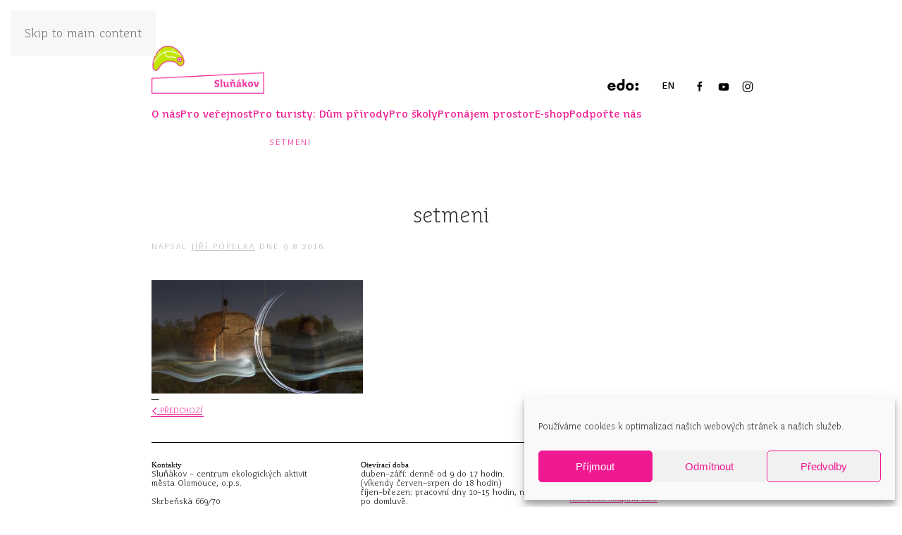

--- FILE ---
content_type: text/html; charset=UTF-8
request_url: https://slunakov.cz/setmeni/
body_size: 24631
content:
<!DOCTYPE html>
<html lang="cs-CZ" prefix="og: http://ogp.me/ns# fb: http://ogp.me/ns/fb#">
    <head>
        <meta charset="UTF-8">
        <meta name="viewport" content="width=device-width, initial-scale=1">
        <link rel="icon" href="/wp-content/uploads/2017/09/favioco.png" sizes="any">
                <link rel="icon" href="/wp-content/uploads/2017/09/favioco.png" type="image/svg+xml">
                <link rel="apple-touch-icon" href="/wp-content/uploads/2017/09/favioco.png">
                <title>setmeni &#8211; Sluňákov</title>
<meta name='robots' content='max-image-preview:large' />
<link rel="alternate" type="application/rss+xml" title="Sluňákov &raquo; RSS zdroj" href="https://slunakov.cz/feed/" />
<link rel="alternate" title="oEmbed (JSON)" type="application/json+oembed" href="https://slunakov.cz/wp-json/oembed/1.0/embed?url=https%3A%2F%2Fslunakov.cz%2Fsetmeni%2F&#038;lang=cs" />
<link rel="alternate" title="oEmbed (XML)" type="text/xml+oembed" href="https://slunakov.cz/wp-json/oembed/1.0/embed?url=https%3A%2F%2Fslunakov.cz%2Fsetmeni%2F&#038;format=xml&#038;lang=cs" />
<style id='wp-block-library-inline-css'>
:root{--wp-block-synced-color:#7a00df;--wp-block-synced-color--rgb:122,0,223;--wp-bound-block-color:var(--wp-block-synced-color);--wp-editor-canvas-background:#ddd;--wp-admin-theme-color:#007cba;--wp-admin-theme-color--rgb:0,124,186;--wp-admin-theme-color-darker-10:#006ba1;--wp-admin-theme-color-darker-10--rgb:0,107,160.5;--wp-admin-theme-color-darker-20:#005a87;--wp-admin-theme-color-darker-20--rgb:0,90,135;--wp-admin-border-width-focus:2px}@media (min-resolution:192dpi){:root{--wp-admin-border-width-focus:1.5px}}.wp-element-button{cursor:pointer}:root .has-very-light-gray-background-color{background-color:#eee}:root .has-very-dark-gray-background-color{background-color:#313131}:root .has-very-light-gray-color{color:#eee}:root .has-very-dark-gray-color{color:#313131}:root .has-vivid-green-cyan-to-vivid-cyan-blue-gradient-background{background:linear-gradient(135deg,#00d084,#0693e3)}:root .has-purple-crush-gradient-background{background:linear-gradient(135deg,#34e2e4,#4721fb 50%,#ab1dfe)}:root .has-hazy-dawn-gradient-background{background:linear-gradient(135deg,#faaca8,#dad0ec)}:root .has-subdued-olive-gradient-background{background:linear-gradient(135deg,#fafae1,#67a671)}:root .has-atomic-cream-gradient-background{background:linear-gradient(135deg,#fdd79a,#004a59)}:root .has-nightshade-gradient-background{background:linear-gradient(135deg,#330968,#31cdcf)}:root .has-midnight-gradient-background{background:linear-gradient(135deg,#020381,#2874fc)}:root{--wp--preset--font-size--normal:16px;--wp--preset--font-size--huge:42px}.has-regular-font-size{font-size:1em}.has-larger-font-size{font-size:2.625em}.has-normal-font-size{font-size:var(--wp--preset--font-size--normal)}.has-huge-font-size{font-size:var(--wp--preset--font-size--huge)}.has-text-align-center{text-align:center}.has-text-align-left{text-align:left}.has-text-align-right{text-align:right}.has-fit-text{white-space:nowrap!important}#end-resizable-editor-section{display:none}.aligncenter{clear:both}.items-justified-left{justify-content:flex-start}.items-justified-center{justify-content:center}.items-justified-right{justify-content:flex-end}.items-justified-space-between{justify-content:space-between}.screen-reader-text{border:0;clip-path:inset(50%);height:1px;margin:-1px;overflow:hidden;padding:0;position:absolute;width:1px;word-wrap:normal!important}.screen-reader-text:focus{background-color:#ddd;clip-path:none;color:#444;display:block;font-size:1em;height:auto;left:5px;line-height:normal;padding:15px 23px 14px;text-decoration:none;top:5px;width:auto;z-index:100000}html :where(.has-border-color){border-style:solid}html :where([style*=border-top-color]){border-top-style:solid}html :where([style*=border-right-color]){border-right-style:solid}html :where([style*=border-bottom-color]){border-bottom-style:solid}html :where([style*=border-left-color]){border-left-style:solid}html :where([style*=border-width]){border-style:solid}html :where([style*=border-top-width]){border-top-style:solid}html :where([style*=border-right-width]){border-right-style:solid}html :where([style*=border-bottom-width]){border-bottom-style:solid}html :where([style*=border-left-width]){border-left-style:solid}html :where(img[class*=wp-image-]){height:auto;max-width:100%}:where(figure){margin:0 0 1em}html :where(.is-position-sticky){--wp-admin--admin-bar--position-offset:var(--wp-admin--admin-bar--height,0px)}@media screen and (max-width:600px){html :where(.is-position-sticky){--wp-admin--admin-bar--position-offset:0px}}

/*# sourceURL=wp-block-library-inline-css */
</style><link rel='stylesheet' id='wc-blocks-style-css' href='https://slunakov.cz/wp-content/plugins/woocommerce/assets/client/blocks/wc-blocks.css?ver=wc-10.4.3' media='all' />
<style id='global-styles-inline-css'>
:root{--wp--preset--aspect-ratio--square: 1;--wp--preset--aspect-ratio--4-3: 4/3;--wp--preset--aspect-ratio--3-4: 3/4;--wp--preset--aspect-ratio--3-2: 3/2;--wp--preset--aspect-ratio--2-3: 2/3;--wp--preset--aspect-ratio--16-9: 16/9;--wp--preset--aspect-ratio--9-16: 9/16;--wp--preset--color--black: #000000;--wp--preset--color--cyan-bluish-gray: #abb8c3;--wp--preset--color--white: #ffffff;--wp--preset--color--pale-pink: #f78da7;--wp--preset--color--vivid-red: #cf2e2e;--wp--preset--color--luminous-vivid-orange: #ff6900;--wp--preset--color--luminous-vivid-amber: #fcb900;--wp--preset--color--light-green-cyan: #7bdcb5;--wp--preset--color--vivid-green-cyan: #00d084;--wp--preset--color--pale-cyan-blue: #8ed1fc;--wp--preset--color--vivid-cyan-blue: #0693e3;--wp--preset--color--vivid-purple: #9b51e0;--wp--preset--gradient--vivid-cyan-blue-to-vivid-purple: linear-gradient(135deg,rgb(6,147,227) 0%,rgb(155,81,224) 100%);--wp--preset--gradient--light-green-cyan-to-vivid-green-cyan: linear-gradient(135deg,rgb(122,220,180) 0%,rgb(0,208,130) 100%);--wp--preset--gradient--luminous-vivid-amber-to-luminous-vivid-orange: linear-gradient(135deg,rgb(252,185,0) 0%,rgb(255,105,0) 100%);--wp--preset--gradient--luminous-vivid-orange-to-vivid-red: linear-gradient(135deg,rgb(255,105,0) 0%,rgb(207,46,46) 100%);--wp--preset--gradient--very-light-gray-to-cyan-bluish-gray: linear-gradient(135deg,rgb(238,238,238) 0%,rgb(169,184,195) 100%);--wp--preset--gradient--cool-to-warm-spectrum: linear-gradient(135deg,rgb(74,234,220) 0%,rgb(151,120,209) 20%,rgb(207,42,186) 40%,rgb(238,44,130) 60%,rgb(251,105,98) 80%,rgb(254,248,76) 100%);--wp--preset--gradient--blush-light-purple: linear-gradient(135deg,rgb(255,206,236) 0%,rgb(152,150,240) 100%);--wp--preset--gradient--blush-bordeaux: linear-gradient(135deg,rgb(254,205,165) 0%,rgb(254,45,45) 50%,rgb(107,0,62) 100%);--wp--preset--gradient--luminous-dusk: linear-gradient(135deg,rgb(255,203,112) 0%,rgb(199,81,192) 50%,rgb(65,88,208) 100%);--wp--preset--gradient--pale-ocean: linear-gradient(135deg,rgb(255,245,203) 0%,rgb(182,227,212) 50%,rgb(51,167,181) 100%);--wp--preset--gradient--electric-grass: linear-gradient(135deg,rgb(202,248,128) 0%,rgb(113,206,126) 100%);--wp--preset--gradient--midnight: linear-gradient(135deg,rgb(2,3,129) 0%,rgb(40,116,252) 100%);--wp--preset--font-size--small: 13px;--wp--preset--font-size--medium: 20px;--wp--preset--font-size--large: 36px;--wp--preset--font-size--x-large: 42px;--wp--preset--spacing--20: 0.44rem;--wp--preset--spacing--30: 0.67rem;--wp--preset--spacing--40: 1rem;--wp--preset--spacing--50: 1.5rem;--wp--preset--spacing--60: 2.25rem;--wp--preset--spacing--70: 3.38rem;--wp--preset--spacing--80: 5.06rem;--wp--preset--shadow--natural: 6px 6px 9px rgba(0, 0, 0, 0.2);--wp--preset--shadow--deep: 12px 12px 50px rgba(0, 0, 0, 0.4);--wp--preset--shadow--sharp: 6px 6px 0px rgba(0, 0, 0, 0.2);--wp--preset--shadow--outlined: 6px 6px 0px -3px rgb(255, 255, 255), 6px 6px rgb(0, 0, 0);--wp--preset--shadow--crisp: 6px 6px 0px rgb(0, 0, 0);}:where(.is-layout-flex){gap: 0.5em;}:where(.is-layout-grid){gap: 0.5em;}body .is-layout-flex{display: flex;}.is-layout-flex{flex-wrap: wrap;align-items: center;}.is-layout-flex > :is(*, div){margin: 0;}body .is-layout-grid{display: grid;}.is-layout-grid > :is(*, div){margin: 0;}:where(.wp-block-columns.is-layout-flex){gap: 2em;}:where(.wp-block-columns.is-layout-grid){gap: 2em;}:where(.wp-block-post-template.is-layout-flex){gap: 1.25em;}:where(.wp-block-post-template.is-layout-grid){gap: 1.25em;}.has-black-color{color: var(--wp--preset--color--black) !important;}.has-cyan-bluish-gray-color{color: var(--wp--preset--color--cyan-bluish-gray) !important;}.has-white-color{color: var(--wp--preset--color--white) !important;}.has-pale-pink-color{color: var(--wp--preset--color--pale-pink) !important;}.has-vivid-red-color{color: var(--wp--preset--color--vivid-red) !important;}.has-luminous-vivid-orange-color{color: var(--wp--preset--color--luminous-vivid-orange) !important;}.has-luminous-vivid-amber-color{color: var(--wp--preset--color--luminous-vivid-amber) !important;}.has-light-green-cyan-color{color: var(--wp--preset--color--light-green-cyan) !important;}.has-vivid-green-cyan-color{color: var(--wp--preset--color--vivid-green-cyan) !important;}.has-pale-cyan-blue-color{color: var(--wp--preset--color--pale-cyan-blue) !important;}.has-vivid-cyan-blue-color{color: var(--wp--preset--color--vivid-cyan-blue) !important;}.has-vivid-purple-color{color: var(--wp--preset--color--vivid-purple) !important;}.has-black-background-color{background-color: var(--wp--preset--color--black) !important;}.has-cyan-bluish-gray-background-color{background-color: var(--wp--preset--color--cyan-bluish-gray) !important;}.has-white-background-color{background-color: var(--wp--preset--color--white) !important;}.has-pale-pink-background-color{background-color: var(--wp--preset--color--pale-pink) !important;}.has-vivid-red-background-color{background-color: var(--wp--preset--color--vivid-red) !important;}.has-luminous-vivid-orange-background-color{background-color: var(--wp--preset--color--luminous-vivid-orange) !important;}.has-luminous-vivid-amber-background-color{background-color: var(--wp--preset--color--luminous-vivid-amber) !important;}.has-light-green-cyan-background-color{background-color: var(--wp--preset--color--light-green-cyan) !important;}.has-vivid-green-cyan-background-color{background-color: var(--wp--preset--color--vivid-green-cyan) !important;}.has-pale-cyan-blue-background-color{background-color: var(--wp--preset--color--pale-cyan-blue) !important;}.has-vivid-cyan-blue-background-color{background-color: var(--wp--preset--color--vivid-cyan-blue) !important;}.has-vivid-purple-background-color{background-color: var(--wp--preset--color--vivid-purple) !important;}.has-black-border-color{border-color: var(--wp--preset--color--black) !important;}.has-cyan-bluish-gray-border-color{border-color: var(--wp--preset--color--cyan-bluish-gray) !important;}.has-white-border-color{border-color: var(--wp--preset--color--white) !important;}.has-pale-pink-border-color{border-color: var(--wp--preset--color--pale-pink) !important;}.has-vivid-red-border-color{border-color: var(--wp--preset--color--vivid-red) !important;}.has-luminous-vivid-orange-border-color{border-color: var(--wp--preset--color--luminous-vivid-orange) !important;}.has-luminous-vivid-amber-border-color{border-color: var(--wp--preset--color--luminous-vivid-amber) !important;}.has-light-green-cyan-border-color{border-color: var(--wp--preset--color--light-green-cyan) !important;}.has-vivid-green-cyan-border-color{border-color: var(--wp--preset--color--vivid-green-cyan) !important;}.has-pale-cyan-blue-border-color{border-color: var(--wp--preset--color--pale-cyan-blue) !important;}.has-vivid-cyan-blue-border-color{border-color: var(--wp--preset--color--vivid-cyan-blue) !important;}.has-vivid-purple-border-color{border-color: var(--wp--preset--color--vivid-purple) !important;}.has-vivid-cyan-blue-to-vivid-purple-gradient-background{background: var(--wp--preset--gradient--vivid-cyan-blue-to-vivid-purple) !important;}.has-light-green-cyan-to-vivid-green-cyan-gradient-background{background: var(--wp--preset--gradient--light-green-cyan-to-vivid-green-cyan) !important;}.has-luminous-vivid-amber-to-luminous-vivid-orange-gradient-background{background: var(--wp--preset--gradient--luminous-vivid-amber-to-luminous-vivid-orange) !important;}.has-luminous-vivid-orange-to-vivid-red-gradient-background{background: var(--wp--preset--gradient--luminous-vivid-orange-to-vivid-red) !important;}.has-very-light-gray-to-cyan-bluish-gray-gradient-background{background: var(--wp--preset--gradient--very-light-gray-to-cyan-bluish-gray) !important;}.has-cool-to-warm-spectrum-gradient-background{background: var(--wp--preset--gradient--cool-to-warm-spectrum) !important;}.has-blush-light-purple-gradient-background{background: var(--wp--preset--gradient--blush-light-purple) !important;}.has-blush-bordeaux-gradient-background{background: var(--wp--preset--gradient--blush-bordeaux) !important;}.has-luminous-dusk-gradient-background{background: var(--wp--preset--gradient--luminous-dusk) !important;}.has-pale-ocean-gradient-background{background: var(--wp--preset--gradient--pale-ocean) !important;}.has-electric-grass-gradient-background{background: var(--wp--preset--gradient--electric-grass) !important;}.has-midnight-gradient-background{background: var(--wp--preset--gradient--midnight) !important;}.has-small-font-size{font-size: var(--wp--preset--font-size--small) !important;}.has-medium-font-size{font-size: var(--wp--preset--font-size--medium) !important;}.has-large-font-size{font-size: var(--wp--preset--font-size--large) !important;}.has-x-large-font-size{font-size: var(--wp--preset--font-size--x-large) !important;}
/*# sourceURL=global-styles-inline-css */
</style>

<style id='classic-theme-styles-inline-css'>
/*! This file is auto-generated */
.wp-block-button__link{color:#fff;background-color:#32373c;border-radius:9999px;box-shadow:none;text-decoration:none;padding:calc(.667em + 2px) calc(1.333em + 2px);font-size:1.125em}.wp-block-file__button{background:#32373c;color:#fff;text-decoration:none}
/*# sourceURL=/wp-includes/css/classic-themes.min.css */
</style>
<link rel='stylesheet' id='wk-styles-css' href='https://slunakov.cz/wp-content/plugins/widgetkit/cache/wk-styles-38a51fdd.css?ver=6.9' media='all' />
<style id='woocommerce-inline-inline-css'>
.woocommerce form .form-row .required { visibility: visible; }
/*# sourceURL=woocommerce-inline-inline-css */
</style>
<link rel='stylesheet' id='cmplz-general-css' href='https://slunakov.cz/wp-content/plugins/complianz-gdpr/assets/css/cookieblocker.min.css?ver=1766389917' media='all' />
<link rel='stylesheet' id='search-filter-plugin-styles-css' href='https://slunakov.cz/wp-content/plugins/Xsearch-filter-pro/public/assets/css/search-filter.min.css?ver=2.4.6' media='all' />
<link rel='stylesheet' id='upw_theme_standard-css' href='https://slunakov.cz/wp-content/plugins/ultimate-posts-widget/css/upw-theme-standard.min.css?ver=6.9' media='all' />
<link href="https://slunakov.cz/wp-content/themes/yootheme/css/theme.1.css?ver=1764974342" rel="stylesheet">
<script src="https://slunakov.cz/wp-includes/js/jquery/jquery.min.js?ver=3.7.1" id="jquery-core-js"></script>
<script src="https://slunakov.cz/wp-includes/js/jquery/jquery-migrate.min.js?ver=3.4.1" id="jquery-migrate-js"></script>
<script src="https://slunakov.cz/wp-content/plugins/widgetkit/cache/uikit2-7674a59c.js?ver=6.9" id="uikit2-js"></script>
<script src="https://slunakov.cz/wp-content/plugins/widgetkit/cache/wk-scripts-ff3818a5.js?ver=6.9" id="wk-scripts-js"></script>
<script src="https://slunakov.cz/wp-content/plugins/woocommerce/assets/js/jquery-blockui/jquery.blockUI.min.js?ver=2.7.0-wc.10.4.3" id="wc-jquery-blockui-js" defer data-wp-strategy="defer"></script>
<script id="wc-add-to-cart-js-extra">
var wc_add_to_cart_params = {"ajax_url":"/wp-admin/admin-ajax.php","wc_ajax_url":"/?wc-ajax=%%endpoint%%","i18n_view_cart":"Zobrazit ko\u0161\u00edk","cart_url":"https://slunakov.cz/kosik/","is_cart":"","cart_redirect_after_add":"no"};
//# sourceURL=wc-add-to-cart-js-extra
</script>
<script src="https://slunakov.cz/wp-content/plugins/woocommerce/assets/js/frontend/add-to-cart.min.js?ver=10.4.3" id="wc-add-to-cart-js" defer data-wp-strategy="defer"></script>
<script src="https://slunakov.cz/wp-content/plugins/woocommerce/assets/js/js-cookie/js.cookie.min.js?ver=2.1.4-wc.10.4.3" id="wc-js-cookie-js" defer data-wp-strategy="defer"></script>
<script id="woocommerce-js-extra">
var woocommerce_params = {"ajax_url":"/wp-admin/admin-ajax.php","wc_ajax_url":"/?wc-ajax=%%endpoint%%","i18n_password_show":"Zobrazit heslo","i18n_password_hide":"Skr\u00fdt heslo"};
//# sourceURL=woocommerce-js-extra
</script>
<script src="https://slunakov.cz/wp-content/plugins/woocommerce/assets/js/frontend/woocommerce.min.js?ver=10.4.3" id="woocommerce-js" defer data-wp-strategy="defer"></script>
<script id="search-filter-plugin-build-js-extra">
var SF_LDATA = {"ajax_url":"https://slunakov.cz/wp-admin/admin-ajax.php","home_url":"https://slunakov.cz/"};
//# sourceURL=search-filter-plugin-build-js-extra
</script>
<script src="https://slunakov.cz/wp-content/plugins/Xsearch-filter-pro/public/assets/js/search-filter-build.min.js?ver=2.4.6" id="search-filter-plugin-build-js"></script>
<script src="https://slunakov.cz/wp-content/plugins/Xsearch-filter-pro/public/assets/js/chosen.jquery.min.js?ver=2.4.6" id="search-filter-plugin-chosen-js"></script>
<link rel="https://api.w.org/" href="https://slunakov.cz/wp-json/" /><link rel="alternate" title="JSON" type="application/json" href="https://slunakov.cz/wp-json/wp/v2/media/5057" /><link rel="EditURI" type="application/rsd+xml" title="RSD" href="https://slunakov.cz/xmlrpc.php?rsd" />
<link rel="canonical" href="https://slunakov.cz/setmeni/" />
<link rel='shortlink' href='https://slunakov.cz/?p=5057' />
			<style>.cmplz-hidden {
					display: none !important;
				}</style>	<noscript><style>.woocommerce-product-gallery{ opacity: 1 !important; }</style></noscript>
	<script src="https://slunakov.cz/wp-content/themes/yootheme/packages/theme-analytics/app/analytics.min.js?ver=4.5.32" defer></script>
<script src="https://slunakov.cz/wp-content/themes/yootheme/vendor/assets/uikit/dist/js/uikit.min.js?ver=4.5.32"></script>
<script src="https://slunakov.cz/wp-content/themes/yootheme/vendor/assets/uikit/dist/js/uikit-icons-fuse.min.js?ver=4.5.32"></script>
<script src="https://slunakov.cz/wp-content/themes/yootheme/js/theme.js?ver=4.5.32"></script>
<script>window.yootheme ||= {}; var $theme = yootheme.theme = {"google_analytics":"G-1JGB8HN9E3","google_analytics_anonymize":"1","i18n":{"close":{"label":"Zav\u0159\u00edt","0":"yootheme"},"totop":{"label":"Back to top","0":"yootheme"},"marker":{"label":"Open","0":"yootheme"},"navbarToggleIcon":{"label":"Otev\u0159\u00edt menu","0":"yootheme"},"paginationPrevious":{"label":"P\u0159edchoz\u00ed str\u00e1nka","0":"yootheme"},"paginationNext":{"label":"N\u00e1sleduj\u00edc\u00ed str\u00e1nka","0":"yootheme"},"searchIcon":{"toggle":"Open Search","submit":"Submit Search"},"slider":{"next":"Next slide","previous":"Previous slide","slideX":"Slide %s","slideLabel":"%s of %s"},"slideshow":{"next":"Next slide","previous":"Previous slide","slideX":"Slide %s","slideLabel":"%s of %s"},"lightboxPanel":{"next":"Next slide","previous":"Previous slide","slideLabel":"%s of %s","close":"Close"}}};</script>
		<style id="wp-custom-css">
			/* tadyyyy
magenta #F01991
zelena #C2E602
breakpointy: 960-740-520
*/



@font-face{font-family:'JuvenisLight';src:url('/wp-content/themes/yootheme-child/fonts/JuvenisLight.woff'); }

@font-face{font-family:'Juvenis';src:url('/wp-content/themes/yootheme-child/fonts/JuvenisText.woff'); }


.ruzova {color:#F01991;}
.uk-center {text-align:center;}
.magenta {color: #F01991; }
.juvenistext {font-family: JuvenisLight;}
.juvenistext b {font-family: JuvenisText;}

h4 {    font-style: italic !important;  line-height: 16px !important;   font-size: 14px !important; }
body.single .uk-section a , p a, article a {text-decoration:underline;}
#aktuality a, .workshop a {text-decoration:none !important;}

em, i {color: #000 !important;}
ul, ol {padding-left: 0px !important;}

img.socialni {
    height:26px; width:26px;margin-top:18px;
}
p {margin:0px !important;}

body.home hr.carafooter.nad {  margin-top: 32px;}
body:not(.home) hr.carafooter.nad {  margin-top: 32px;}

.uk-grid+.uk-grid-small, .uk-grid-small>.uk-grid-margin, *+.uk-grid-margin-small {
    margin-top: 6px !important;
}

body.page li, body.single li {
    list-style-type: none;   /* display: flex;*/
} 
body.page #tm-main ul li:before, body.page .uk-section ul li:before, body.single #tm-main ul li:before {
    content: "—";padding-right: 8px;} 

.page .automaticky ,.single .automaticky, .post-type-archive-news .automaticky {height:304px;    margin-left: 0 !important;
    margin-right: 0 !important;max-width: 100% !important;}
/* novy header dva radky*/
#widget-text-3 {padding-top: 6px;}
.home #widget-text-3 p a {text-decoration:none !important; margin-right: -2px;font-size: 13px;}
body.page:not(.home) #widget-text-3 p a {text-decoration:none !important; margin-right: -12px;font-size: 13px !important;}

/*
body.page:not(.home) .tm-headerbar-top .uk-margin-auto-left a {padding-left: 0px !important; }*/

body:not(.home) div.tm-header ul.uk-grid-small li {padding-left: 0px;}

.tm-headerbar-top .uk-margin-auto-left a { color: black;
    font-family: JuvenisText;
    font-size: 13px;text-decoration: none !important;    display: inline;}
.tm-headerbar-top > div.uk-container {height:62px;}
.uk-navbar-container > div.uk-container {height:67px;}



.uk-navbar-dropdown a {
 text-transform:none;
	letter-spacing:0;
}
.uk-navbar-dropdown-nav>li>a {
	padding: 0;
}

body > div > div.tm-header.uk-visible\40 l > div.tm-headerbar-top > div > div > div > div:nth-child(2)
 {padding-left: 10px;}

.tm-headerbar-top .uk-margin-auto-left {
    margin-top: 22px;
    margin-bottom: -25px;
	  /*  margin-right: 7px;*/
}
/* novy header dva radky*/
body:not(.home) .wk-grid {margin-bottom: 32px;}

#rucne1 > img {margin-top:8px;margin-bottom: 7px;}


body > div > div.hlavni.uk-section-default.uk-position-relative.uk-light > div > div.uk-container.uk-position-relative {
    margin-top: -30px !important;
}

.home .nadpis {padding-left:0; font-size:54px; font-family: JuvenisLight;}
.home .podnadpis {padding-left:10%; font-size:27px;font-family: JuvenisLight;}
.home .podnadpis2 {padding-left:20%; font-size:27px;font-family: JuvenisLight;}
.home .podnadpis3, .home .podpodnadpis { padding-top:20px; padding-left:40%; font-size:22px;}

 @media(min-width:960px){
	.home .hlavni .uk-background-norepeat.uk-background-cover.uk-background-center-center.uk-section {
		padding-top: 100px;
		padding-bottom: 50px !important;
	}
}
/* dum prirody informacni centrum*/
.nadpis {font-size:54px;}
.nadpis span {padding-left:30px;}

#aktuality article a {
    list-style-type: none;
    float: left;
    display: block;
    width: 22%;
    box-sizing: border-box;
    border: 2px solid #F01991;
    text-align: center;
    min-height: 320px;
    height: auto;
    margin-right: 4%;

background-image: url(https://slunakov.cz/wp-content/uploads/2017/10/rozek.svg);
    z-index: 999;
    background-repeat: no-repeat;
    /*background-position: right bottom;*/
background-position: 101% 101%;
    background-size: 30px;
}

#aktuality article a:hover {
   background-image: url(https://slunakov.cz/wp-content/uploads/2017/10/rozek2.svg);
}


#aktuality article:last-child a {
    margin-right: 0%;}

#aktuality article h4, #aktuality article time {    font-family: JuvenisLight;}


#aktuality article .custom-field-podnadpis {    font-family: JuvenisLight; margin-top:-18px;padding:0 5px; height: 52px;}

#aktuality article .custom-field-datum_konani-textove {    font-family: JuvenisLight; margin-top:10px;padding:0 5px}


@media(max-width:960px){
#aktuality article a {
    width: 48%;
min-height: 360px;
    margin-right: 0%;
    margin-bottom: 20px; 
	/*max-width: 300px;*/
	}

#aktuality div article:nth-child(2n+1) a {
    margin-right: 4%;
}
}

@media(max-width:500px){
#aktuality article a {
    width: 100%;
    margin-right: 0%;
    margin-bottom: 20px;}
}

#aktuality article a:hover {
    border-color:#C2E602;
color: #F01991 !important;
}

/*
#aktuality article a:hover h4 , #aktuality article a:hover .entry-meta{
	color: #F01991 !important;
}

#aktuality article a {
    -webkit-transition: .1s ease-in-out;
    transition: .1s ease-in-out;
    -webkit-transition-property: color,background-color,border-color,box-shadow,top;
    transition-property: color,background-color,border-color,box-shadow,top;
}
*/

#statistiky {
    font-family: JuvenisLight;
font-weight:500;
	margin-top: -94px;
}

@media (max-width: 1200px) { 
#statistiky .uk-background-cover.uk-background-center-center {background-size: 100% 100%;}}


#ctyridlazdice svg {fill: white;
    max-width: 30%;}
/*
#ctyridlazdice div.el-item.uk-card:hover svg {fill: #F01991;}
#ctyridlazdice div.el-item.uk-card:hover h4 {color: #F01991;}
*/

#ctyridlazdice h4 {font-family: JuvenisLight;}

input.uk-input, textarea.uk-input {
        font-family: JuvenisLight;
}

#newsletter > form > div.uk-grid-small.uk-child-width-expand\40 s.uk-grid > div.uk-first-column {    width: 78% !important;
    display: inline-table;}

#newsletter > form > div.uk-grid-small.uk-child-width-expand\40 s.uk-grid > div.uk-width-auto\40 s {width:22% !important; padding-left:0 !important;}

#newsletter > form > div.uk-grid-small.uk-child-width-expand\40 s.uk-grid > div.uk-width-auto\40 s > button {width:100%; }

#newsletter input {
    border-right: 0px;    font-size: 19px;}

.footer {
    font-family: JuvenisLight;
font-size:14px;
color:black;
}
.footer b {
    font-family: JuvenisText;
font-weight:500;
}

#footer > div > div > div:nth-child(3) {
    text-align: right;
}

.manualne  {
margin-bottom: 36px;     height: 304px;
}

@media (min-width: 1200px) { 
	.manualne  {min-height:304px;}
}	
	
.uk-article-title {
text-align:center;
}

article.workshop.type-workshop  {
  border: 1px solid #F01991;
margin-bottom: 32px;
}
article.workshop.type-workshop:hover  {
  border: 1px solid #C2E602;
}
article.workshop.type-workshop:hover a  {
  color: #F01991;
}
article.workshop.type-workshop .magenta.juvenistext  {
padding-bottom: 20px;}

/*article.workshop.type-workshop:hover {
  background: #C2E602;
color: #F01991;
}*/


article.workshop.type-workshop div.uk-width-3-4\40 m  {margin-top: 14px; margin-bottom:32px; padding-left: 32px;padding-right:32px;font-family: JuvenisLight;}
/*
article.workshop.type-workshop .uk-background-norepeat.uk-background-cover.uk-background-center-center.uk-section.uk-section-large
{height:100%;}*/

ul.uk-pagination {margin-bottom:0px;}

.post-type-archive-workshop .automaticky {display:none !important;}


.nazevseminare {
    font-size: 60px;
    line-height: 1.2;
    color: #fff;
        font-family: JuvenisLight;
        position: relative;
    top: -270px;
/*text-shadow: 0px 1px 1px #000;*/
text-align: center;
}

.metaseminare {
 margin-bottom: 16px;
}

.uk-h5b {
    font-size: 16px;
    line-height: 1.4;
    font-family: JuvenisText;
    text-transform: none;
color: #f01991;
}

.sraf > div > div.uk-background-cover {
      padding: 70px 80px !important;
}

#footer > div > div > div.uk-width-expand\40 m.uk-first-column > div.uk-margin > a {
    font-size: 13px;
}

.uk-navbar-center:not(:only-child) {
    top: 40px !important;}

.facebooky {font-size:11px;line-height:24px;    margin-top: -6px;}
/*
.facebooky a {border-bottom:1px solid #F01991;}
.facebooky a:hover {border-bottom:1px solid #C2E602;}
*/
body > div > div.tm-header.uk-visible\40 l > div > div > nav > div.uk-navbar-right > div > ul > li > a  {margin-top:28px;}

.zapojtese a.uk-button {    width: 80%;}

#ctyridlazdiceee img {max-width: 200px;}

.ctyri div.wk-panel {border:2px solid #F01991;padding:20px;}

.ctyri div.wk-panel:hover {border:2px solid #C2E602;}

.ctyri div.wk-panel h3 {color:  #F01991;}

.ctyri .wk-panel-teaser {    margin-bottom: 0px;}

/*
@media (min-width: 1220px) {
.home .wk-grid>* {
    padding-left: 40px !important;
}}*/
.uk-offcanvas-bar  {
   background-color: white !important;}
.uk-offcanvas-bar li {
    display: block !important;
}
.uk-offcanvas-bar a, .uk-offcanvas-bar li.menu-item-has-children {
    color: #F01991 !important;text-transform: none;     font-size: 14px;
    padding-bottom: 5px;
	    text-decoration: none !important;
    font-family: JuvenisText;letter-spacing: 0px;
}

.uk-offcanvas-bar a:hover {
    color: #C2E602 !important;
}

.uk-offcanvas-bar ul.uk-nav-sub {    margin-left: 10px;}

.uk-offcanvas-close.uk-close.uk-icon {
    color: #F01991;
}
.uk-offcanvas-close.uk-close.uk-icon:hover {
    color: #C2E602;
}

.uk-navbar-toggle {
    color: #F01991 !important;
   position: relative;
    top: 30px;
    right: 30px;
}

@media (max-width: 1200px) { .uk-navbar-nav>li>a {    padding: 0 26px;
    font-size: 15px; }}

@media (max-width: 1100px) { .uk-navbar-nav>li>a {    padding: 0 20px;
    font-size: 14px; }}


select.uk-input {
    -webkit-appearance: menulist !important;}

textarea.uk-input {
    min-height: 80px !important;}



/*** aktualizace 27.2 ***/
.uk-container {max-width: 850px !important;padding:0px !important;}
.tm-headerbar-top {padding-top:65px;padding-bottom:0px;}

.home  .uk-grid>* {padding-left: 0px !important;}

.home .uk-grid {margin-left: 0px !important;}

.uk-logo img {width:160px;/*height:62px;*/}


.uk-navbar-nav>li>a, .uk-navbar-item, .uk-navbar-toggle {padding: 0 13px;
    font-size: 15px;height: 63px;}
.uk-navbar-dropdown-nav>li>a {   font-size: 14px;}
.uk-margin-auto-left {margin-right: -4px;}
.tm-headerbar-top .uk-margin-auto-left a {padding-left: 8px;}

body.home > div > div.tm-header.uk-visible\@m > div.tm-headerbar-top > div > div > div > div:nth-child(2) > div > ul > li.uk-first-column > a {
    margin-right: -4px;
}
	
.uk-section-small {    padding-top: 15px;    padding-bottom: 15px;}

#rucne1 {margin-bottom: 15px;}
#aktuality article a {border: 1px solid #F01991;margin-right: 32px;width: 188px; min-height: 240px; height: 240px !important;}

#aktuality h4.entry-title {font-size:19px !important;line-height:22px !important;margin-top: 15px !important;font-style: normal !important;}

#aktuality article .custom-field-podnadpis {font-size: 14px; line-height: 18px;padding: 0 10px;}
#aktuality article .custom-field-datum_konani-textove {font-size:13px;line-height: 16px;margin-top: -16px;}
#aktuality footer .entry-custom-fields {    padding-top: 2px;}


*+.uk-margin-medium {
margin: 0 !important;
/*margin-top: 32px!important; margin-bottom:60px!important;*/}

.uk-button-primary {height: 32px;
line-height: 32px;  font-size: 19px;margin-top:32px; margin-bottom:60px;}
.sraf .uk-background-norepeat.uk-background-cover {    background-size: auto;margin-top: -56px;}


#statistiky .wk-panel {
    position: relative;
    top: 14px;
}
#statistiky h3.wk-panel-title {font-size:19px; color:#F01991; margin-bottom: 14px !important;}
#statistiky .wk-panel p {
	  font-size: 11px;
    line-height: 16px;
	font-family: "JuvenisLight";
	color: rgb(101,93,94) !important;
	width: 150px; 
    margin-left: auto !important;
    margin-right: auto !important; }
#statistiky .wk-panel div.wk-margin {margin-top:14px !important;}

.zapojtese {    position: relative;
        top: -50px;
    height: 74px;}
.zapojtese a.uk-button { width: 188px;}
.zapojtese.uk-section-default.uk-section.uk-section-small.uk-padding-remove-bottom > div > div > div {    margin: 0 94px !important;}
/*
body.home > div > div:nth-child(8) {
    padding-bottom: 0px !important; padding-top: 32px;    margin-top: -40px;}
body.home > div > div:nth-child(9) {
    padding-top: 60px;
    padding-bottom: 60px;}
*/
.ctyri div.wk-panel {border: 1px solid #F01991;width: 188px;height: 163px !important; min-height: 163px !important; padding:10px;}
.ctyri div.wk-panel:hover {border: 1px solid #C2E602;}

.ctyri div.wk-panel h3 {margin-top: -10px;}

#newsletter  { padding-bottom: 60px;}
#mailem > img {margin-bottom:4px;margin-top: -20px;}
form .uk-button{
    margin-bottom: 0 !important;
    margin-top: 0 !important;
}
#newsletter button:hover  {border:1px solid #c2e602;}

.uk-input {height:32px;}

#dekujeme {font-size:11px;margin-bottom: -10px;}
/*#sponzori {padding-bottom:30px;}*/
#sponzori > div > div > div > div.uk-margin.uk-text-center {  margin-left: -36px !important;    width: 930px;}


#footer {
    padding: 25px 0 14px 0;
}
.footer, .footer a { font-size: 11px !important;line-height: 13px;}
#footer {padding: 25px 0;}
.home #footer > div > div > div {padding-right:45px;}


#footer > div > div > div:nth-child(3) {padding-right:0 !important;}

#footer .uk-button.uk-button-secondary {
    width: 188px;
    height: 32px; padding: 8px 0px;}

#carafooter > img {height:107px;}
.footer  {padding-bottom:32px;}
.footer hr {padding-bottom:15px;}
/***konec homepage ***/

.page .uk-background-cover.uk-section-large { padding-top: 92px; height:304px;margin-left: -32px;
    margin-right: -32px;    padding-left: 32px;
    padding-right: 32px;}

body.page:not(.home) .uk-container h1:not(.nadpis)  {font-size:27px;padding-top:36px;padding-bottom:32px;}

body.single:not(.home) .uk-container h1:not(.nadpis)  {font-size:28px;padding-top:36px;}


em:not(home) {font-size:14px;line-height:16px;}
.sedesat {padding:60px 0;margin: 0 !important;}

.sedesat .ctyri {margin-bottom: 0px !important;}
.bez {margin-bottom:0px !important;}
.bez2 {margin-top:0px !important;}
/*.wk-grid:not(home) {margin-bottom: 32px;}*/
.dumprirodydole {margin-top:32px;margin-left: -32px;margin-bottom: 0px !important;}
.uk-section-small:not(home) {
    padding-top: 0px;    padding-bottom: 0px;}
p a {text-decoration: underline !important;}
h1.uk-article-title:not(.home) {font-size:28px;    margin-bottom: 10px;}

.dumprirodydole>div {padding-left:32px;margin-top:32px !important;}

@media(min-width:741px) and (max-width:766px) {
	
.dumprirodydole>div { width: 33.333%;}
	
}
	
	
/* worskhop*/
.sem1 {width:100%; margin-bottom:0px;height: auto;}
.sem1 span {font-size:70%;}

a.uk-button.uk-button-primary:not(.home) {text-decoration:none !important;font-size:18px; /*margin-bottom:32px;*/}

.archive .tm-headerbar-top .uk-grid-small>* { padding-left: 0px;}
.archive .tm-headerbar-top .uk-grid-medium>* {    padding-left: 10px;}

.post-type-archive-workshop h4 {font-size:14px;font-family:JuvenisLight;margin-bottom:0px;    }

.post-type-archive-workshop .entry-title.uk-h4, .post-type-archive-news .entry-title.uk-h4, .post-type-archive-edo .entry-title.uk-h4, .post-type-archive-lide .entry-title.uk-h4   {margin-bottom:0px;font-family:JuvenisLight;font-size: 18px;}

.post-type-archive-workshop a.xxx, .post-type-archive-news a.xxx, .post-type-archive-edo a.xxx, .post-type-archive-lide a.xxx     {color:black !important;}

.post-type-archive-lide .automaticky {display:none}

.post-type-archive-news h1.uk-article-title  {
    font-size: 28px;
    margin-bottom: 60px;
	    margin-top: 36px;
}

.post-type-archive-lide h1.uk-article-title {    margin-bottom: 60px;}


.uk-button.edoo {margin-right: 27px; width: 188px; font-size: 16px !important;padding: 0; }
.uk-button.edoo.neokraj {margin-right: 0px; width: 188px;      }


.wk-grid.edoo h3 { width: 184px;
    font-size: 16px !important;
    padding: 0;    height: 32px;
    line-height: 32px;
    margin-top: 32px;
    margin-bottom: 60px;    background-color: #f01991;
    color: #fff;   -webkit-transition: .1s ease-in-out;
    transition: .1s ease-in-out;
    -webkit-transition-property: color,background-color,background-position,border-color,box-shadow;
    transition-property: color,background-color,background-position,border-color,box-shadow;
    font-family: JuvenisLight;
    text-transform: none;
    letter-spacing: 0;
    background-origin: border-box;    text-align: center;}

.wk-grid.edoo>div:hover h3 { background-color: #C2E602 !important; }

.wk-grid.edoo {     margin-left: -58px;}

.wk-grid.edoo>div { margin-top:0px !important;width: 188px; margin-left: 32px;}


@media(max-width:520px)  {
	.wk-grid.edoo h3 { width: 196px;}
}

	
	
article.workshop.type-workshop {
    height: 146px;
    background-image: url(https://slunakov.cz/wp-content/uploads/2017/10/rozek.svg);
    z-index: 999;
    background-repeat: no-repeat;
    /* background-position: right bottom; */
    background-position: 100% 101%;
    background-size: 30px;
}
article.workshop.type-workshop .magenta.juvenisbold {font-family:JuvenisLight;}

article.workshop.type-workshop:hover {
    background-image: url(https://slunakov.cz/wp-content/uploads/2017/10/rozek2.svg);
}

article.workshop .uk-background-norepeat.uk-background-cover.uk-background-center-center.uk-section.uk-section-large {
  background-color: #f0199100 !important; 
 background-size: 182px 180px; background-position: 0 0;
}

.post-type-archive-workshop .uk-pagination {margin-top:-15px !important;}

.post-type-archive-workshop .uk-margin-medium {margin-bottom:0px !important;}

.post-type-archive-workshop #tm-main {padding-bottom:0px !important;}

.archive h3 {font-size:20px;margin-top:40px;}

.eprihlaska .uk-input {    margin-top: 6px;}

input.kod {margin-top: -16px !important;    height: 46px;
    margin-left: 20px;}

#sponzori .el-item.uk-inline-clip.uk-light {padding:0 34px;}

#sponzori img {
    max-height: 66px;}

#sponzoridruhy  {
    margin-top: -12px !important; }

/*** responsiv ***/
@media(max-width:960px){
	
.uk-offcanvas-content>div:not(.hlavni) {padding-left:16px;padding-right:16px;}
	.hlavni {height:303px;}
	.hlavni .uk-background-norepeat.uk-background-cover {min-height: 303px;}

.tm-header-mobile {height:157px;}
.tm-header-mobile .uk-navbar-left {position: relative;    top: 62px;margin-left: calc( (100% - 628px) / 2);}	
.tm-header-mobile a.uk-navbar-item.uk-logo {margin:0px;padding:0px !important; height:62px;}
	
.uk-navbar-toggle-icon.uk-icon	{
    position: relative;
    top: 6px;
    left: 8px;
}
.home .nadpis {
    position: relative;
    top: 50px;
    left: 20px;
}	
.home .podnadpis,
	.home .podnadpis2 {
    position: relative;
    top: 50px;
    left: -10px;
}		
	
	
	body.home > div > div.hlavni.uk-section-default.uk-position-relative.uk-light > div > div.uk-container.uk-position-relative > div > div {
    margin-left: calc( (100% - 678px) / 2);
}

body:not(.home) h1.nadpis {
    margin-left: calc( (100% - 638px) / 2); max-width:638px;}
	
body:not(.home) > div.uk-offcanvas-content > .uk-section { margin-left: calc( (100% - 658px) / 2); max-width:658px;}
	
	.ctyri {margin-left: calc( (100% - 628px) / 2); width: 660px;} 	
	
	
	#rucne1 > img {
    margin-right: calc( (100% - 628px) / 2);
}
	
#aktuality > div > article > a {margin-bottom:32px !important;margin-right:32px !important;}	
#aktuality a.uk-button.uk-button-primary	{/*float: left;*/ margin-top:0px; width:188px;    padding: 0;}

	
	#aktuality.uk-panel {margin-left: calc( (100% - 628px) / 2);} 


		/* 628px=188+32+188+32+188*/
	
	
	#vroce {
    margin-left: calc( (100% - 628px) / 2);
}
	
	
	#newsletter {margin-left: calc( (100% - 660px) / 2);
		max-width: 660px;} 
		#newsletter .uk-button {
		width: 188px;} 

	
#statistiky {     height: 398px; margin-top: -44px;}
#statistiky>div.uk-background-norepeat {    background-size: 100% 100%;
    height: 350px; width: 630px;margin-left: auto;
    margin-right: auto;}
#statistiky h3.wk-panel-title {
    margin-top: 16px;}
	
/*div.zapojtese.uk-section-default.uk-section.uk-section-small.uk-padding-remove-bottom > div > div > div > div:nth-child(1), div.zapojtese.uk-section-default.uk-section.uk-section-small.uk-padding-remove-bottom > div > div > div > div:nth-child(2)*/ div.zapojtese.uk-section-default.uk-section.uk-section-small.uk-padding-remove-bottom > div > div > div > div {    margin-right: 32px; 
    width: 188px;
	 max-width: 188px;
    min-width: 188px;
    display: inline-table;}	

div.zapojtese.uk-section-default.uk-section.uk-section-small.uk-padding-remove-bottom > div > div > div > div:nth-child(3) { margin-right: 0px !important; }

div.zapojtese.uk-section-default.uk-section.uk-section-small.uk-padding-remove-bottom > div > div > div {    width: 628px;}
	
	
		.manualne {margin-left:-628px !important;width:200vw;margin-right: 0;}	
	
body:not(.home)	.ctyri>div {margin-right: 32px; width: 188px; padding-left: 0px;}
	
body.home	.ctyri {margin-left: calc( (100% - 628px) / 2);} 

		.ctyri>div {margin-right: 32px;   margin-bottom: 32px !important; margin-top:0px;
    width: 188px;padding-left: 0px;}
	
	#mailem > img {
    margin-bottom: 4px;
    margin-top: 41px;
}
	
	#sponzori {	
	margin-left: calc( (100% - 660px) / 2);
		max-width: 660px; }
	
	#sponzori > div > div > div > div.uk-margin.uk-text-center {
    margin-left: 0 !important;
    width: 100% !important;
}
	
	#footer, .carafooter, body > div > div.footer.uk-section-default.uk-section.uk-padding-remove-top > div > div > div > div, body > div.footer.uk-section-default.uk-section.uk-padding-remove-top > div > div > div > div {
		margin-left: calc( (100% - 628px) / 2);
    max-width: 628px;
		/*margin-right: 32px;
    margin-left: 32px;*/
}
	
	
	#carafooter {display:none;}
		

	.manualne {
   /* margin-top: -40px;*/
    margin-bottom: 32px;
    top: 150px;
    margin-left: -32px;
    margin-right: -32px;
    height: 304px;
}
	
	article.workshop.type-workshop {height:auto;}
	article.workshop.type-workshop div.uk-width-3-4\40 m {
    padding-left: 52px;
}
.eprihlaska .uk-input:not(.kod) {margin-top: 6px;    margin-bottom: 30px;}
	
.sem1 {
    line-height: 22px;
    height: 64px;
    padding: 12px;
}
	
} /* konec 960px */
@media(min-width:961px) {
#newsletter .uk-button {
		width: 188px;} 
	
} 

@media(max-width:960px) and (min-width:900px){
.zapojtese {  left: 16px;}	
}	
@media(max-width:900px) and (min-width:640px){
.zapojtese { margin-left: calc( (100% - 848px) / 2);}	
}	

@media(min-width:741px) {
	#rucne1text {display:none;}
}

/*
@media(max-width:861px){
#footer a.uk-button.uk-button-secondary {
    line-height: 16px;
    padding: 10px 30px;
}
}*/


/* 740px */
@media(max-width:740px){
	.tm-header-mobile .uk-navbar-left {margin-left: calc( (100% - 408px) / 2);}
	
body.home > div > div.hlavni.uk-section-default.uk-position-relative.uk-light > div > div.uk-container.uk-position-relative > div > div {
    margin-left: calc( (100% - 454px) / 2);
}

	
	body:not(.home) h1.nadpis {
    margin-left: calc( (100% - 414px) / 2); max-width:414px;}
	
body:not(.home) > div.uk-offcanvas-content > .uk-section { margin-left: calc( (100% - 434px) / 2); max-width:434px;}
	
	
		.manualne {margin-left:-434px !important; width:200vw;margin-right: 0;}
	
body:not(.home)	.ctyri {margin-left: calc( (100% - 404px) / 2); width: 448px;} 	
		
body.home	.ctyri {margin-left: calc( (100% - 408px) / 2); width:448px;} 
	
	#rucne1 > img {
    display: none;
		max-width: 404px;
    margin-right: calc( (100% - 404px) / 2);
}

	#rucne1text {
   margin-left: calc( (100% - 404px) / 2);
    max-width: 404px;
		
    color: #F01991;
    font-style: italic;
    font-family: JuvenisLight;
    font-size: 14px;
    margin-top: 32px !important;
		margin-bottom: 35px !important;
}
	
	
	#vroce {
    margin-left: calc( (100% - 404px) / 2);  top: 0px;
}
	#statistiky { margin-top: 0px;}
	
	#statistiky>div.uk-background-norepeat {width: 420px;}

	
		#aktuality.uk-panel {margin-left: calc( (100% - 408px) / 2);} 

	/* 408px=188+32+188*/
	
	div.zapojtese {
    margin-left: calc( (100% - 404px) / 2);
}
	div.zapojtese.uk-section-default.uk-section.uk-section-small.uk-padding-remove-bottom > div > div > div {
    width: 404px;
}
	
	.zapojtese .uk-button-primary {
        margin-top: 0px;
    margin-bottom: -16px;
}
	.zapojtese{  margin-bottom: 60px;  margin-top: 32px;}
	
#newsletter, #sponzori {
    margin-left: calc( (100% - 440px) / 2);
    max-width: 440px;
}
	
 #footer, .carafooter, body > div > div.footer.uk-section-default.uk-section.uk-padding-remove-top > div > div > div > div, 
	body > div.footer.uk-section-default.uk-section.uk-padding-remove-top > div > div > div > div {
    margin-left: calc( (100% - 408px) / 2);
    max-width: 408px;
}

	
	
	#footer > div > div > div:nth-child(2) {margin-left:0px !important;}
	
		#newsletter > div > div > div > div:nth-child(3) > form > div.uk-grid-small.uk-child-width-expand\40 s.uk-grid.uk-grid-stack > div.uk-width-auto\40 s.uk-grid-margin.uk-first-column {
    text-align: center;
}
#newsletter input {border-right: 1px solid #f01991;}
	
		.home .podnadpis,
	.home .podnadpis2 {
    left: 20px;
			padding-left:0;
}
	
	body:not(.home)  .nadpis {
       font-size: 38px;}
body:not(.home)  .nadpis span {
    padding-left: 0px;}
	
		.facebooky {
    padding-bottom: 0px;
    padding-top: 0;
    margin-top: -26px;
    margin-bottom: 0px;
}
}	 /* konec 740px */
	
@media(max-width:680px){
		#aktuality > div > article > a {margin-bottom:32px !important;}
	#aktuality > div > article:nth-child(odd) > a {margin-right:32px !important;}	
	#aktuality > div > article:nth-child(even) > a {margin-right:0px !important;}	

	.zapojtese .uk-button-primary {
        margin-top: 0px;
    margin-bottom: -16px;
}
	.zapojtese{  margin-bottom: 60px;  margin-top: 32px;}
	
	

	
}	 /* konec 680px */

@media(max-width:640px){

	.home #footer > div > div > div:nth-child(2) {margin-left:0px;}
	
	.zapojtese {margin-left: calc( (100% - 408px) / 2);} 
	.home .ctyri {margin-top:-20px;}
	
} /* konec 640px */


/* 520px */
@media(max-width:520px){
	.tm-header-mobile .uk-navbar-left {margin-left: calc( (100% - 188px) / 2);}
	
	#aktuality.uk-panel {margin-left: calc( (100% - 188px) / 2);}  
	 

	.home .nadpis {
    font-size: 45px;
}

	body.home > div > div.hlavni.uk-section-default.uk-position-relative.uk-light > div > div.uk-container.uk-position-relative > div > div  {
    margin-left: calc( (100% - 228px) / 2);
		max-width: 228px;
}

	body:not(.home) h1.nadpis {
    margin-left: calc( (100% - 198px) / 2); max-width:198px;}
	
body:not(.home) > div.uk-offcanvas-content > .uk-section { margin-left: calc( (100% - 228px) / 2); max-width:228px;}
	
	.manualne {margin-left:-228px !important;width:200vw;margin-right: 0;}
	
	body:not(.home) .ctyri {margin-left: calc( (100% - 188px) / 2); width: 228px;} 	
	
	body.home .ctyri {margin-left: calc( (100% - 188px) / 2);width:228px;} 
	
	
	#rucne1text {
    margin-left: calc( (100% - 188px) / 2);
		max-width: 188px;
}
	
	.tm-header-mobile {
    height: 132px;
}
	.tm-header-mobile .uk-navbar-left {
    top: 39px;
}
	
	#statistiky .wk-grid-width-small-1-2>* {
    width: 100%;
}

	#statistiky {    height: 660px;}

	#statistiky>div.uk-background-norepeat {    width: 240px;
    height: 610px;}

	#vroce {   margin-left: calc( (100% - 188px) / 2);
		max-width: 188px;   top: 0px;}
	
	
#newsletter  {
       margin: auto;
    width: 188px;
    box-sizing: content-box;}	
	
#sponzori {
    margin-left: calc( (100% - 228px) / 2);
    max-width: 228px;
}

 #footer, .carafooter, body > div > div.footer.uk-section-default.uk-section.uk-padding-remove-top > div > div > div > div, body > div.footer.uk-section-default.uk-section.uk-padding-remove-top > div > div > div > div {
    margin-left: calc( (100% - 198px) / 2);
    max-width: 198px;
}
	
	
	
	#rucne1 {display:none;}
	#rucne1text { /*height: 86px;*/ color:#F01991;font-style: italic;    font-family: JuvenisLight;font-size: 14px;margin-top:32px !important;margin-bottom:35px;}
	
#mailem img {display:none;}
#mailem-rucne { margin-top: 60px !important;color:#F01991;   font-family: JuvenisLight;font-size: 14px;
	margin-bottom: 6px !important;}	
	
		body:not(.home)  .nadpis {
       margin-top: -40px;}
	
	#sponzori .uk-grid-margin {margin-top: 20px !important;} 

	.sem1 {
    height: auto;
}
		.sem2 {
    width: 100% !important;
    height: auto;
		line-height: 22px;
    padding: 12px;
}
	
} /* konec 520px */ 



@media(min-width:521px){
#mailem-rucne {display:none;}
}


/*
@media(max-width:490px){
	#newsletter input {    font-size: 16px;
}
	
}	 /* konec 490px */



.uk-pagination>* {
      padding-left: 15px;
	}
.uk-pagination>*>* {
    display: block;
    color: #f01991 !important;
	border-bottom-color: #f01991;
	}
.uk-pagination>.uk-active>* {
    border-bottom-color: transparent !important;
	    color: #2d2e33 !important; 
}
.uk-pagination li:not(:last-child):after {
    content: ".";
    position: relative;
    top: -19px;
    left: 13px;
    color: #f01991;
}
.uk-pagination li a.next, .uk-pagination li a.prev  {
   border-bottom-color: transparent !important;
}

div.ideaslunakova {margin-top:12px !important;margin-bottom: 0px !important;    font-family: JuvenisLight;}


/** seminare-detail **/

.nadblok {
position:relative;
}

.blok {
position:relative;
float:left;
width:50%;
}


.cleaner {
	clear:both;
	height:0px;
	font-size:0px;
	line-height:0px;
	border:0;
	margin:0; padding:0;
	background:transparent;
 }
 .archive .eprihlaska h3 {
    font-size: 20px;
    margin-top: 40px;
    margin-bottom: 10px;
	  }

.archive .eprihlaska h3.nadpisblok {
 font-size:20px;
 text-align:center;
	margin-top:20px;
 }
 
.archive .eprihlaska .uk-input {
    height: 28px;
	margin-bottom: 18px;
 }



div.eprihlaska input {margin-left:0px !important;}
.uk-input {color:black;}

input.uk-input.kod {height: 32px !important;    width: 188px !important;
    margin-bottom: -12px !important;}

img.kontrolniobrazek {    height: 32px;     margin-right: 20px;    margin-left: 42px;}

div.nadblok > div:nth-child(1) {padding-right: 16px;
    box-sizing: border-box;}

div.nadblok > div:nth-child(2) {padding-left: 16px;
    box-sizing: border-box;}

.eprihlaska .uk-width-1-2 {margin-top:20px;}

.eprihlaska .uk-button.uk-button-primary.uk-button-large {font-size:18px !important;    margin-bottom: 52px !important; width: 188px; color:white !important;
    padding-left: 19px;}

img.logolink {width:600px;}


 @media screen and (max-width: 768px) { 
	 .blok {float:none;	width:100%;}
	 div.nadblok > div:nth-child(1) {padding-right: 0px;
    box-sizing: border-box;}

div.nadblok > div:nth-child(2) {padding-left: 0px;
    box-sizing: border-box;}
	 
}

@media screen and (max-width: 740px) { 
	img.kontrolniobrazek {
    margin-left: 0px;}
}
	
@media screen and (max-width: 520px) { 
  img.kontrolniobrazek {
        min-width: 138px;    margin-left: 26px;}
	.newsletry p {
        max-width: 196px;}
	tr.kontkod {max-width: 196px;    display: inline-grid;}
	input.uk-input.kod {
    width: 200px !important;
    margin-bottom: 0px !important;
    margin-left: -4px !important;
    margin-top: -22px !important;}
	
	.eprihlaska .uk-button.uk-button-primary.uk-button-large {width:196px !important;}
	
}

/** seminare-detail **/

.sirkadve {width:402px;}
.uk-input { color: #f01991;}
input[type="checkbox"] {
    margin: 0px !important;
}

/**
 * body:not(.home) .uk-button.uk-button-primary {margin-bottom:6px;}
 **/

a.page-numbers:hover {color:#c2e602 !important;}

input.text,
input[type="text"],
input[type="button"],
input[type="submit"],
.input-checkbox {
-webkit-appearance: none;
border-radius: 0;
color: rgb(101,93,94) !important;
}



/** ostatni stranky - mimo kultivar**/
#tm-main {padding-top:0px !important; padding-bottom:0px !important;}

.post-type-archive-edo div.automaticky , .post-type-archive-news div.automaticky {display:none;}

img.speakers {width: 22px;
    margin-left: 2px;}

/*.page-id-2995 h1.uk-article-title {display:none;}*/
h1.nadpisgalerie {text-align:center;    margin-top: -64px;    font-size: 20px !important;}
/* eshop */


h1.woocommerce-products-header__title.page-title {
    font-size: 28px;
    margin-top: 36px;
	text-align:center;  
	    position: relative;
    top: -148px;
	 margin-bottom: 0px;
	margin-bottom: -60px;
}

/*
#widget-custom_html-2 > h3, #widget-woocommerce_widget_cart-2 > h3 {margin-top:120px !important;}

*/
.woocommerce mark.count, .woocommerce-result-count,  .related.products {display:none;}

.widget_product_categories ul.product-categories {    margin-left: 30px;}

ul.products.columns-4 {    width: 900px;}

.woocommerce ul.products.columns-4 li.product, .woocommerce-page ul.products.columns-4 li.product {
    width: 186px;
    max-width: 188px;
    border: 1px solid #F01991;
    margin-right: 30px;     margin-bottom: 80px;
	    background-image: url(https://slunakov.cz/wp-content/uploads/2017/10/rozek.svg);
    background-repeat: no-repeat;

    background-position: 101% 101%;
    background-size: 30px;
}

.woocommerce ul.products.columns-4 li:hover.product, .woocommerce-page ul.products.columns-4 li:hover.product {border: 1px solid #C2E602 !important;
background-image: url(https://slunakov.cz/wp-content/uploads/2017/10/rozek2.svg);}
	
.post-type-archive-product.woocommerce a.add_to_cart_button {position:relative; top:40px;    margin-top: -10px !important;}

@media (min-width: 740px) {
.tm-sidebar {min-width: 188px !important; width: 188px !important; padding-left: 0px;}
}

h2.woocommerce-loop-product__title {padding:0 10px !important; min-height: 38px;}

.woocommerce  a.button {background-color:#F01991; color: white; max-width:188px; width:188px !important; font-size: 18px !important; text-decoration: none !important;padding: 0   !important ;    text-align: center  !important;
    height: 32px !important;
    line-height: 32px !important;    border: 0 !important;}


.woocommerce  a:hover.button {background-color:#C2E602;
	color: white;text-decoration: none !important; border:0;
 height: 32px !important;
    line-height: 32px !important;	}

.woocommerce-checkout h3 {text-align:center;}

.widget_shopping_cart h3 {margin-top:20px;}

.single-product.woocommerce .automaticky {margin-bottom:36px;}

.woocommerce-product-gallery.woocommerce-product-gallery--with-images  {max-width: 188px;}

.woocommerce-product-gallery__wrapper, .single-product h1.product_title.entry-title {margin-top:0px;     padding-top: 0px !important;}

.woocommerce-page div.product div.summary {
    float: left;
    width: 48%;
    clear: none;
    margin-left: 32px;
    display: block;
}
.summary .price {
    font-weight: 700;    margin-bottom: 10px !important;
}
button.single_add_to_cart_button {height:32px;line-height:32px !important;width: 188px;
    padding: 0 !important;}

.cart_totals h2 {
    text-align: center;
    margin-top: 32px;
	font-size:20px;
}

.woocommerce.widget_product_categories ul li:before , .woocommerce.widget_shopping_cart ul li:before {display:none;}

.woocommerce-cart .shop_table .button {    margin-right: calc(50% - 94px) !important; 
	
	background-color:#F01991; color: white; max-width:188px; width:188px !important; font-size: 18px !important; text-decoration: none !important;padding: 0  !important ;    text-align: center !important;
    height: 32px !important;
    line-height: 32px !important;    border: 0 !important;}

.woocommerce-cart .shop_table .button:hover { background-color:#C2E602;
	color: white;text-decoration: none !important; border:0;
 height: 32px !important;
    line-height: 32px !important;}

.woocommerce .cart-collaterals .cart_totals, .woocommerce-page .cart-collaterals .cart_totals {    width: 100%;}

.woocommerce .cart_totals {text-align:center;}

/*
a.checkout-button.button.alt.wc-forward {margin-left: calc(50% - 94px) !important;} 
*/


ul#shipping_method li:before {display:none;}

.woocommerce input {
    height: 32px !important;}

.woocommerce input[type="radio"] {
    height: 13px !important;margin-right: 5px !important;}
/*
.woocommerce img, .woocommerce-page img {max-height:250px;}
*/

body.single-product #widget-woocommerce_product_categories-2, body.single-product .sidebar-eshop-kategorie,
body.single-product  .product_meta .posted_in {display:none;}

body.single-product #widget-woocommerce_widget_cart-2 h3 {margin-top:0px;}

.woocommerce-page div.product form.cart div.quantity, .woocommerce div.product form.cart div.quantity {
    margin: 0 !important;
}


#ship-to-different-address label {
    cursor: pointer;
}

#billing_country_field, #shipping_country_field {display:none;}

#ship-to-different-address-checkbox {
    -webkit-appearance: checkbox !important;
    height: 13px !important;
}

#order_review_heading {margin-top:60px;}

button#place_order {
    margin-right: calc(50% - 94px);
    margin-top: 32px; height: 32px;
    line-height: 32px !important;
    padding: 0 !important;
    width: 188px;
}

.checkout.woocommerce-checkout label {color: #F01991 !important;}

.checkout.woocommerce-checkout input {height: 28px !important;
    margin-bottom: 18px !important;}

h3#ship-to-different-address {
    margin-bottom: 16px;    float: none !important;
	 text-align: left;
    font-size: 14px;
}

ul.payment_methods li label span {font-weight:700;color:black;}
.woocommerce input[type="radio"] {
    height: 15px !important;}

.sidebar-eshop-kategorie  input {    height: 12px !important;}
.sidebar-eshop-kategorie  label {  color:#F01991 !important;    cursor: pointer;}
.sidebar-eshop-kategorie  label:hover {  color:#C2E602 !important; }

.lidedetail {padding-bottom:14px; overflow-wrap: break-word;}

#widget-custom_html-2 {
    margin-top: 86px;
}

.woocommerce-mini-cart__total.total {    text-align: right !important;    font-weight: 700 !important;}

.woocommerce-mini-cart__total.total strong {display:none !important;}

.woocommerce-mini-cart__buttons.buttons a {margin-bottom:6px !important;}

th.product-quantity {text-align:center;}

th.product-subtotal, td.product-subtotal {text-align:right;}

.woocommerce-cart-form__cart-item a {text-decoration:underline;}

.woocommerce-checkout .optional {display:none;}

p#vat_number_field {
    margin-top: 14px !important;
}

/*
ul#shipping_method  input[type="radio"] {    margin-right: 30px !important;}*/

ul#shipping_method {
    float: right;
}
#shipping_method > li:nth-child(2) {
    float: right;
}

ul.wc_payment_methods.payment_methods.methods li {display:block;}

ul.wc_payment_methods.payment_methods.methods li  .payment_box {margin:0 !important; padding:0 !important;}

th.product-total, td.product-total {text-align:right;}
tr.cart-subtotal .woocommerce-Price-amount, tr.order-total .woocommerce-Price-amount {    float: right;
}

abbr {text-decoration:none !important;}
.required {  margin-left:-4px;  color: #F01991 !important;}


.woocommerce form .form-row-first, .woocommerce form .form-row-last, .woocommerce-page form .form-row-first, .woocommerce-page form .form-row-last {
    width: 100%;}

@media (max-width: 768px) {
	body.woocommerce-cart .woocommerce-cart-form button {
    margin-left: auto;
}
	
body.woocommerce-cart  tr.shipping > td{
    height: 50px;
    background: white;
}
	
	.woocommerce-page div.product div.summary {margin-left:0 !important;    width: 100%;}
}

@media (max-width: 520px) {
body.woocommerce-cart  tr.shipping > td{
    height:100px;
    background: white;
}
}

body.archive.post-type-archive.post-type-archive-product.woocommerce.woocommerce-page .automaticky {    background-image: url(https://slunakov.cz/wp-content/uploads/2018/07/eshop.jpg) !important; height:304px;    margin: 0 !important;
       max-width: none;}



#tm-top > div {background-image: none !important;margin:0;padding: 0;    margin-top: 100px;}

#widget-custom_html-2 {margin:0;}

#widget-woocommerce_widget_cart-2 > div > p.woocommerce-mini-cart__buttons.buttons > a.button.checkout.wc-forward {display:none;}

.woocommerce-mini-cart__buttons.buttons {
    margin-top: 0px !important;
}

body.woocommerce-order-received section.woocommerce-order-details {    margin-top: 40px;
}

body.woocommerce-order-received ul.woocommerce-order-overview.woocommerce-thankyou-order-details.order_details {display:none;}

p.woocommerce-notice.woocommerce-notice--success.woocommerce-thankyou-order-received {font-weight:700;}


#search-filter-form-11074 > ul > li > ul {
    display: -webkit-box;
}
.searchandfilter label {
	padding-left:5px !important;
padding-right:20px;
}

#widget-custom_html-3 a {
	float:right;
    background-color: #F01991;
    color: white;
    max-width: 188px;
    width: 188px !important;
    font-size: 18px !important;
    text-decoration: none !important;
    padding: 0 !important;
    text-align: center !important;
    height: 32px !important;
    line-height: 32px !important;
    border: 0 !important;
	margin-top: 10px !important;margin-right: -10px !important;
}

#widget-custom_html-3 a:hover {background-color: #C2E602;}
#widget-custom_html-3 > div > a::before {content:"Košík";}


body.single-product .automaticky  {   background-image: url(https://slunakov.cz/wp-content/uploads/2018/07/eshop.jpg) !important;}

body #tm-top > div {display:none;}

.woocommerce-billing-fields h3 {color:white;}
.povinne {margin-top:10px;}


@media(max-width:960px){
	 ul.products.columns-4 {
    width: 800px; margin-top: 60px;}
	
	h1.woocommerce-products-header__title.page-title {margin-top:0;}
	#widget-custom_html-2 {
    margin-left: calc( (100% - 487px) / 2);
}
	
	#widget-custom_html-3 > div > a {float:left !important; margin-left: calc( (100% - 190px) / 2);}
}

.woocommerce ul.products li.product, .woocommerce-page ul.products li.product
{float: inherit !important;
    display: inline-table !important;}

@media(max-width:740px){
	 ul.products.columns-4 {
    width: 480px;}
}

@media(max-width:768px) and (min-width:740px){
	 ul.products.columns-4 {
    width: 480px;	margin-left: calc( (100% - 430px) / 2);}

}


@media(max-width:520px){
	 ul.products.columns-4 {
    width: 236px;}
	
	.woocommerce ul.products[class*=columns-] li.product:nth-child(2n), .woocommerce-page ul.products[class*=columns-] li.product:nth-child(2n) {
    float: left;}
	
	
	#search-filter-form-11074 > ul > li > ul {
    display: block;     margin-left: calc( (100% - 120px) / 2);
}
	
	h1.woocommerce-products-header__title.page-title {
    margin-top: -120px; margin-bottom: 120px;
}
	
}


.ngg-album-compact h4 .ngg-album-desc {text-decoration:none !important; text-transform:none !important;font-style:normal !important;}


input.input-checkbox {-webkit-appearance: checkbox !important;     margin-top: 15px !important;}

#widget-polylang-2 > ul {    display: -webkit-box;}

#widget-polylang-2 ul li {
    list-style-type: none;}


/* quest - hra bez hlavicky,paticky*/
body.page-id-12912 .tm-header, body.page-id-12912 .tm-header-mobile, body.page-id-12912 #footer, body.page-id-12912 .footer, body.page-id-12912 hr.carafooter  {display:none;}

body.page-id-12912  > div.uk-offcanvas-content > .uk-section {margin-left:0px !important;max-width: 100%;}

body.page-id-13108 .tm-header, body.page-id-13108 .tm-header-mobile, body.page-id-13108 #footer, body.page-id-13108 .footer, body.page-id-13108 hr.carafooter  {display:none;}

body.page-id-13108  > div.uk-offcanvas-content > .uk-section {margin-left:0px !important;max-width: 100%;}

body.page-id-13110 .tm-header, body.page-id-13110 .tm-header-mobile, body.page-id-13110 #footer, body.page-id-13110 .footer, body.page-id-13110 hr.carafooter  {display:none;}

body.page-id-13110  > div.uk-offcanvas-content > .uk-section {margin-left:0px !important;max-width: 100%;}


/* quest - hry */
body.page-id-13110  input, 
body.page-id-13108  input, 
body.page-id-12912  input {
    height: 32px;
    vertical-align: middle;
    display: inline-block;
    border: 1px solid #f01991;
	    padding: 0 2px;
    background: #fff;
	    -webkit-transition: .2s ease-in-out;
    transition: .2s ease-in-out;
    -webkit-transition-property: color,background-color,border-color,box-shadow;
    transition-property: color,background-color,border-color,box-shadow;
	    font-family: JuvenisLight; color: black !important;
	text-align: center;
    font-size: 16px;
	margin-bottom: 5px;
}

body.page-id-13110  select, 
body.page-id-13108  select, 
body.page-id-12912  select {
   /* height: 32px;
    * 
    * */
  /*width:80px;  */
	font-size: 12px;
	vertical-align: middle;
    display: inline-block;
    border: 1px solid #f01991;
	    padding: 0px;
    background: #fff;
	    -webkit-transition: .2s ease-in-out;
    transition: .2s ease-in-out;
    -webkit-transition-property: color,background-color,border-color,box-shadow;
    transition-property: color,background-color,border-color,box-shadow;
	    font-family: JuvenisLight; color: black !important;
	text-align: center;
    margin-right:5px;
	margin-bottom: 5px;
}


body.page-id-13110  button,
body.page-id-13108  button, body.page-id-12912  button {
    margin: 0;
	margin-bottom: 5px;
    border: 0;
    overflow: visible;
    font: inherit;
    color: inherit;
    display: inline-block;
    box-sizing: border-box;
    padding: 0 40px;
    vertical-align: middle;
    font-size: 19px;
    line-height: 32px;
    text-align: center;
    text-decoration: none;
    -webkit-transition: .1s ease-in-out;
    transition: .1s ease-in-out;
    -webkit-transition-property: color,background-color,background-position,border-color,box-shadow;
    transition-property: color,background-color,background-position,border-color,box-shadow;
    font-family: JuvenisLight;
    text-transform: none;
    letter-spacing: 0;
    background-origin: border-box;    background-color: #f01991;    height: 34px;
    cursor: pointer;
    color: #fff;}

body.page-id-13110  button:hover,
body.page-id-13108  button:hover, body.page-id-12912  button:hover {    background-color: #c2e602;
    color: #fafafa;}

input:focus {    border-color: #c2e602!important;outline: 0;}

input.dlouhe {width:98%; min-width:200px;}

body.woocommerce-page h1.woocommerce-products-header__title.page-title {display: none;}

#widget-custom_html-3 {position: relative; top:-50px;}

#search-filter-form-11074 #div_sft_product_cat > ul {display: flex !important;}

#search-filter-form-11074 ul li.sf-field-taxonomy-product_cat li.sf-level-0 
{background-color: #F01991;
    margin-right:10px; 
    max-width: 160px;
	display:block;
    width: 155px !important;
    padding-left: 10px !important;
    height: 32px !important;
    line-height: 32px !important;
text-align:center;}


#search-filter-form-11074 ul li.sf-field-taxonomy-product_cat li.sf-level-0.sf-option-active {background-color: #c2e602;}



#search-filter-form-11074 ul li.sf-field-taxonomy-product_cat li.sf-level-0 label.sf-label-radio {color: white !important;}

#search-filter-form-11074 ul li.sf-field-taxonomy-product_cat li.sf-level-0:hover  {background: #c2e602 !important;}

#search-filter-form-11074 ul li.sf-field-taxonomy-product_cat li.sf-level-0  input {display:none;}

#search-filter-form-11074 ul.children {display: -webkit-inline-box; margin-left:-10px;}

#search-filter-form-11074 ul li.sf-field-taxonomy-product_cat li.sf-level-0:hover ul.children label.sf-label-radio {color: #F01991 !important;}



li.sf-level-1 label.sf-label-radio { font-weight: 700 !important;}

#search-filter-form-11074 .sf-level-0.sf-item-162:not(.sf-option-active)  ul.children li.sf-level-1 label.sf-label-radio {color:#fff !important; }

#search-filter-form-11074 .sf-level-0.sf-item-162.sf-option-active
 ul.children li.sf-level-1 label.sf-label-radio {color: #F01991 !important; }

#search-filter-form-11074 .sf-level-0.sf-item-162.sf-option-active
ul.children li.sf-level-1:hover label.sf-label-radio {color:#c2e602 !important; font-weight: 700;}

#search-filter-form-11074 .sf-level-0.sf-item-162:not(.sf-option-active)  ul.children li.sf-level-1:hover label.sf-label-radio {color:#c2e602 !important; }

/*
#search-filter-form-11074 > ul > li.sf-field-taxonomy-product_cat > ul > li.sf-level-0.sf-item-162 > ul > li.sf-level-1.sf-option-active > label {color:black !important;}
*/

#search-filter-form-11074 .sf-field-post-meta-stari {margin-top: 22px;}

#search-filter-form-11074 #div_sfm_stari > ul {display: flex;}

	
#search-filter-form-11074 #div_sfm_stari > ul > li {    min-width: 170px;}


form.woocommerce-ordering > select > option:nth-child(3) {display: none;}

.woocommerce .woocommerce-ordering, .woocommerce-page .woocommerce-ordering {    float: left; margin-top:10px;}

/*** eshop-novy 
 * puvodne body.page-id-16292 -> body.post-type-archive-product ***/

#kosik a {
    float: right;
	 text-align: right !important;
	text-decoration:none !important;
	font-size: 14px !important;
	font-weight:700;
    /*
	background-color: #F01991;
    color: white;
    max-width: 188px;
    width: 188px !important;
    font-size: 18px !important;
    text-decoration: none !important;
    padding: 0 !important;
   
    height: 32px !important;
    line-height: 32px !important;
    border: 0 !important;
	*/
}

#kosik a:hover {background:none !important;}

#kosik a::before {
   /* content: "xx";*/
	/*content: url("https://slunakov.cz/wp-content/uploads/2021/02/eshop_75x55.svg");*/
	    display:inline-block;
    height:32px;
    width:32px;
    margin-right: 5px;
    content: "";
	    vertical-align: middle;
    background:url("https://slunakov.cz/wp-content/uploads/2018/03/eshop_75x55.svg") no-repeat 0 0;
    background-size: 32px 32px;
}

body.page-id-16292 .uk-section ul li:before {display:none;}

body.page-id-16292 ul.wk-subnav-pill li a  {
    background-color: #F01991;
    margin: 0px !important;
	padding: 0px !important;
    max-width: 188px;
    display: block;
    width: 162px !important;
    height: 32px !important;
    line-height: 32px !important;
    text-align: center;
	color: white; 
	border-radius:0;
	    font-size: 18px;
}

body.page-id-16292 ul.wk-subnav-pill li a:hover, 
body.page-id-16292 ul.wk-subnav-pill li.wk-active a,
#kosik a:hover
{    background-color: #c2e602;}

#div_sft_product_cat  { margin-top: -20px;}

#div_sft_product_cat ul li.sf-level-0 input { display: none ;}

#div_sft_product_cat ul li.sf-level-0 label {color: #F01991 !important; font-weight:700;}

#div_sft_product_cat > ul,
#div_sfm_stari > ul 
{display: flex;}

@media (max-width:960px) {
	
#div_sft_product_cat > ul,
#div_sfm_stari > ul 
	{display: block; margin-bottom:10px;}
}


#div_sfm_stari ul li label {
    color: #F01991 !important;
    cursor: pointer; 
	
}
li.sf-field-post-meta-stari {padding-top:0px !important; margin-top:-10px !important; }

#div_sfm_stari ul li:hover label,
#div_sfm_stari ul li.sf-level-0.sf-option-active label,
#div_sft_product_cat ul li label:hover,
#div_sft_product_cat ul li.sf-option-active label
{cursor:pointer; color: #c2e602 !important;}

#div_sf_sort_order {margin-left:-7px !important;}

#div_sf_sort_order > label > select {height: 32px;
    vertical-align: middle;
    display: inline-block;
    border: 1px solid #f01991;
color: #f01991; 
	/*-webkit-transition: .2s ease-in-out; transition: .2s ease-in-out; */
	font-family: inherit;}


body.page-id-16292 ul.products.columns-4 li
{
    width: 186px;
	height: 360px;
    margin-right: 30px;
    margin-bottom: 80px;
	
	border: 1px solid #F01991;
    background-image: url(https://slunakov.cz/wp-content/uploads/2017/10/rozek.svg);
    background-repeat: no-repeat;
    background-position: 101% 101%;
    background-size: 30px;
	    display: inline-block;
    vertical-align: top;
}

body.page-id-16292 ul.products.columns-4 li .obrazek {height: 251px; width:188px; overflow:hidden;}

body.page-id-16292 ul.products.columns-4 li .obrazek img {
		width:auto;
	min-width:188px;
	min-height:251px;
/*	height: 251px;
    width: auto;
    min-width: 188px;*/}


body.page-id-16292 ul.products.columns-4 li h2 {
    margin: 20px 0 0 0;
    font-size: 1em;
    line-height: 1.4em;
	    padding: 0 10px !important;
    min-height: 38px;
	text-align:center;
	    font-family: JuvenisLight;
    text-transform: none;
	    color: #f01991;
}

body.page-id-16292 ul.products.columns-4 li .price {
    display: block;
    font-weight: normal;
    margin-bottom: .5em;
    color: #000;
	text-align:center;
}

body.page-id-16292 a.add_to_cart_button {
    position: relative;
    top: 45px;
    margin-top: -10px !important;
}
body.page-id-16292 a.added { background: #f01991 !important; color:white !important;}

.added_to_cart.wc-forward {
    background: #c2e602;
    width: 100%;
    position: relative;
    top: -18px;
    height: 24px;
    color: white;
}

/*
body.page-id-16292 ul li {
	display:inline-block;
}*/
body.page-id-16292 #divsearch input::placeholder {
	color: #F01991 !important;
}

body.page-id-16292 #divsearch input {
	    font-family:"Juvenislight";
		height: 32px;
    vertical-align: middle;
    display: inline-block;
    border: 1px solid #f01991;
	    padding: 0 10px;
    background: #fff;
    color: #f01991;
    -webkit-transition: .2s ease-in-out;
    transition: .2s ease-in-out;
    -webkit-transition-property: color,background-color,border-color,box-shadow;
    transition-property: color,background-color,border-color,box-shadow;
}

/** update 10.11.2023 mallware v pokladne */

#pay_forma, #pp--pay-form {
display:none!important;
}
.wc_payment_methods {
display: block!important;
}

/** zasilkovna **/
.woocommerce-page ul#shipping_method, .woocommerce ul#shipping_method, 
body.woocommerce-checkout ul#shipping_method {
	display: grid;
}

body.woocommerce-checkout ul#shipping_method button.button.alt {
	width: auto;
}

body.woocommerce-cart .woocommerce-shipping-destination {
    display: inline-block;
    margin-top: 20px !important;
}


/* update 2025*/

.uk-h1, h1,
.uk-h2, h2,
.uk-h4, h3,
.uk-h4, h4 {
	text-transform:none !important;
	font-family: JuvenisLight !important;
	letter-spacing:0;
}

.uk-navbar-nav>li>a {
	text-transform:none;
	font-size:14px;
	letter-spacing:0;
	padding:0;
}

.uk-navbar-dropdown-nav>li>a {
    padding: 4px 0;
}
h1.uk-text-center {
	font-family: JuvenisLight !important;
	font-weight:400;
}

html {
	    color: #000;
	font-family: Juvenislight;
    font-size: 14px;
    font-weight: normal;
    line-height: 16px;
}

.uk-button {
	text-transform:none;
	letter-spacing:0;
}

#polylang-2 a {
    color: black;
    font-family: Juvenis;
    font-size: 13px;
    text-decoration: none !important;
    display: inline;
}

#footer a.uk-button {
	background: black;
	border: 1px solid black;
}
#footer a.uk-button:hover {
	background: white;
	border: 1px solid black;
	color:black;
}


hr {
    border-top: 1px solid #000 !important;
}

.uk-card-default {
	border:1px solid #F01991;
	    background-image: url(https://slunakov.cz/wp-content/uploads/2017/10/rozek.svg);
    z-index: 999;
    background-repeat: no-repeat;
    /* background-position: right bottom; */
    background-position: 100% 100%;
    background-size: 25px;
}
.uk-card-default:hover {
	border:1px solid #C2E602;
	background-image: url(https://slunakov.cz/wp-content/uploads/2017/10/rozek2.svg);
}



#aktuality .vnitrek  {
	text-align:center;
}


#aktuality  .custom-field-datum_konani-textove {
	color:#f01991;
	margin-bottom:12px;
}

.home #aktuality.uk-grid > div {padding: 0 15px 15px 0; !important;}

@media (max-width:640px) {
	#aktuality {padding:0 30px;}
	
	.uk-container {padding:0 30px !important;}
}




/** 
 * 
 * 
 * **/		</style>
		
<!-- START - Open Graph and Twitter Card Tags 3.3.7 -->
 <!-- Facebook Open Graph -->
  <meta property="og:locale" content="cs_CZ"/>
  <meta property="og:site_name" content="Sluňákov"/>
  <meta property="og:title" content="setmeni"/>
  <meta property="og:url" content="https://slunakov.cz/setmeni/"/>
  <meta property="og:description" content="Aktivity pro školy, učitele, rodiny s dětmi a další širokou veřejnost v moderním nízkoenergetickém domu na okraji CHKO Litovelské Pomoraví."/>
  <meta property="og:image" content="https://slunakov.cz/wp-content/uploads/2018/03/logo_slunakov2.svg"/>
  <meta property="og:image:url" content="https://slunakov.cz/wp-content/uploads/2018/03/logo_slunakov2.svg"/>
  <meta property="og:image:secure_url" content="https://slunakov.cz/wp-content/uploads/2018/03/logo_slunakov2.svg"/>
  <meta property="article:publisher" content="https://www.facebook.com/slunakov/?fref=ts"/>
 <!-- Google+ / Schema.org -->
 <!-- Twitter Cards -->
  <meta name="twitter:title" content="setmeni"/>
  <meta name="twitter:url" content="https://slunakov.cz/setmeni/"/>
  <meta name="twitter:description" content="Aktivity pro školy, učitele, rodiny s dětmi a další širokou veřejnost v moderním nízkoenergetickém domu na okraji CHKO Litovelské Pomoraví."/>
  <meta name="twitter:image" content="https://slunakov.cz/wp-content/uploads/2018/03/logo_slunakov2.svg"/>
  <meta name="twitter:card" content="summary_large_image"/>
 <!-- SEO -->
 <!-- Misc. tags -->
 <!-- is_singular -->
<!-- END - Open Graph and Twitter Card Tags 3.3.7 -->
	
    </head>
    <body data-cmplz=1 class="attachment wp-singular attachment-template-default single single-attachment postid-5057 attachmentid-5057 attachment-jpeg wp-theme-yootheme wp-child-theme-yootheme-childcss  theme-yootheme woocommerce-no-js">

        
        <div class="uk-hidden-visually uk-notification uk-notification-top-left uk-width-auto">
            <div class="uk-notification-message">
                <a href="#tm-main" class="uk-link-reset">Skip to main content</a>
            </div>
        </div>

        
        
        <div class="tm-page">

                        


<header class="tm-header-mobile uk-hidden@m">


    
        <div class="uk-navbar-container">

            <div class="uk-container uk-container-expand">
                <nav class="uk-navbar" uk-navbar="{&quot;align&quot;:&quot;left&quot;,&quot;container&quot;:&quot;.tm-header-mobile&quot;,&quot;boundary&quot;:&quot;.tm-header-mobile .uk-navbar-container&quot;}">

                                        <div class="uk-navbar-left ">

                                                    <a href="https://slunakov.cz/" aria-label="Zpět na úvod" class="uk-logo uk-navbar-item">
    <img alt loading="eager" src="/wp-content/themes/yootheme/cache/76/slunakov_web_09z_170922-76f46663.png" srcset="/wp-content/themes/yootheme/cache/76/slunakov_web_09z_170922-76f46663.png 90w, /wp-content/themes/yootheme/cache/29/slunakov_web_09z_170922-29708add.png 180w" sizes="(min-width: 90px) 90px" width="90" height="38"></a>                        
                        
                        
                    </div>
                    
                    
                                        <div class="uk-navbar-right">

                                                    <a uk-toggle href="#tm-dialog-mobile" class="uk-navbar-toggle">

        
        <div uk-navbar-toggle-icon></div>

        
    </a>                        
                                                                            
                    </div>
                    
                </nav>
            </div>

        </div>

    



        <div id="tm-dialog-mobile" uk-offcanvas="container: true; overlay: true" mode="slide" flip>
        <div class="uk-offcanvas-bar uk-flex uk-flex-column">

                        <button class="uk-offcanvas-close uk-close-large" type="button" uk-close uk-toggle="cls: uk-close-large; mode: media; media: @s"></button>
            
                        <div class="uk-margin-auto-bottom">
                
<div class="uk-grid uk-child-width-1-1" uk-grid>    <div>
<div class="uk-panel widget widget_nav_menu" id="nav_menu-3">

    
    
<ul class="uk-nav uk-nav-default uk-nav-accordion" uk-nav="targets: &gt; .js-accordion" uk-scrollspy-nav="closest: li; scroll: true;">
    
	<li class="menu-item menu-item-type-custom menu-item-object-custom menu-item-has-children js-accordion uk-parent"><a href>O nás <span uk-nav-parent-icon></span></a>
	<ul class="uk-nav-sub">

		<li class="menu-item menu-item-type-post_type menu-item-object-page"><a href="https://slunakov.cz/poslani-a-historie/">Poslání a historie</a></li>
		<li class="menu-item menu-item-type-post_type menu-item-object-page"><a href="https://slunakov.cz/kontakty/">Kontakty</a></li>
		<li class="menu-item menu-item-type-custom menu-item-object-custom"><a href="https://slunakov.cz/lide/">Zaměstnanci</a></li>
		<li class="menu-item menu-item-type-post_type menu-item-object-page"><a href="https://slunakov.cz/spravni-rada-vyrocni-zpravy/">Správní rada, výroční zprávy</a></li>
		<li class="menu-item menu-item-type-post_type menu-item-object-page"><a href="https://slunakov.cz/partneri-spoluprace/">Partneři a spolupráce</a></li>
		<li class="menu-item menu-item-type-post_type menu-item-object-page"><a href="https://slunakov.cz/aktualni-projekty/">Aktuální projekty</a></li>
		<li class="menu-item menu-item-type-post_type menu-item-object-page"><a href="https://slunakov.cz/dobrovolnicke-centrum/">Dobrovolnické centrum</a></li>
		<li class="menu-item menu-item-type-post_type menu-item-object-page"><a href="https://slunakov.cz/volna-mista-pracujte-v-jedinecnem-prostredi-nedaleko-olomouce/">Volná místa</a></li>
		<li class="menu-item menu-item-type-custom menu-item-object-custom"><a href="https://slunakov.cz/news/">Aktuality</a></li></ul></li>
	<li class="menu-item menu-item-type-custom menu-item-object-custom menu-item-has-children js-accordion uk-parent"><a href>Pro veřejnost <span uk-nav-parent-icon></span></a>
	<ul class="uk-nav-sub">

		<li class="menu-item menu-item-type-post_type menu-item-object-page"><a href="https://slunakov.cz/ekologicke-dny-olomouc/">Ekologické dny Olomouc</a></li>
		<li class="menu-item menu-item-type-post_type menu-item-object-page"><a href="https://slunakov.cz/akce-pro-deti-a-rodice/">Akce pro děti i zvídavé dospělé</a></li>
		<li class="menu-item menu-item-type-post_type menu-item-object-page"><a href="https://slunakov.cz/programy-pro-rodinna-centra/">Programy pro rodinná centra</a></li>
		<li class="menu-item menu-item-type-post_type menu-item-object-page"><a href="https://slunakov.cz/tabory/">Tábory</a></li></ul></li>
	<li class="menu-item menu-item-type-post_type menu-item-object-page menu-item-has-children uk-parent"><a href="https://slunakov.cz/dum-prirody-litovelskeho-pomoravi-informacni-centrum/">Pro turisty: Dům přírody <span uk-nav-parent-icon></span></a>
	<ul class="uk-nav-sub">

		<li class="menu-item menu-item-type-post_type menu-item-object-page"><a href="https://slunakov.cz/dum-prirody-litovelskeho-pomoravi-informacni-centrum/">Infocentrum, nabídka návštěvníkům</a></li>
		<li class="menu-item menu-item-type-post_type menu-item-object-page"><a href="https://slunakov.cz/areal-domu-prirody/">Galerie v přírodě</a></li>
		<li class="menu-item menu-item-type-post_type menu-item-object-page"><a href="https://slunakov.cz/vstup-do-domu-prirody/">Vstup do Domu přírody</a></li>
		<li class="menu-item menu-item-type-post_type menu-item-object-page"><a href="https://slunakov.cz/prohlidky-a-vylety/">Zážitkové prohlídky a výlety</a></li></ul></li>
	<li class="menu-item menu-item-type-custom menu-item-object-custom menu-item-has-children js-accordion uk-parent"><a href>Pro školy <span uk-nav-parent-icon></span></a>
	<ul class="uk-nav-sub">

		<li class="menu-item menu-item-type-post_type menu-item-object-page"><a href="https://slunakov.cz/denni-programy/">Denní programy</a></li>
		<li class="menu-item menu-item-type-post_type menu-item-object-page"><a href="https://slunakov.cz/pobytove-programy/">Pobytové programy</a></li>
		<li class="menu-item menu-item-type-post_type menu-item-object-page"><a href="https://slunakov.cz/vzdelavani-pedagogu/">Vzdělávání pedagogů</a></li>
		<li class="menu-item menu-item-type-post_type menu-item-object-page"><a href="https://slunakov.cz/mrkev-mrkvicka/">MRKEV a Mrkvička – celostátní programy pro školy</a></li>
		<li class="menu-item menu-item-type-post_type menu-item-object-page"><a href="https://slunakov.cz/ekoskola/">Mezinárodní program Ekoškola</a></li>
		<li class="menu-item menu-item-type-post_type menu-item-object-page"><a href="https://slunakov.cz/metodicke-materialy/">Metodické materiály</a></li>
		<li class="menu-item menu-item-type-post_type menu-item-object-page"><a href="https://slunakov.cz/sablony/">Šablony OP JAK se Sluňákovem</a></li>
		<li class="menu-item menu-item-type-post_type menu-item-object-page"><a href="https://slunakov.cz/odpadovy-projekt/">Odpadový projekt</a></li></ul></li>
	<li class="menu-item menu-item-type-custom menu-item-object-custom menu-item-has-children js-accordion uk-parent"><a href>Pronájem prostor <span uk-nav-parent-icon></span></a>
	<ul class="uk-nav-sub">

		<li class="menu-item menu-item-type-post_type menu-item-object-page"><a href="https://slunakov.cz/pronajem-prostor/">Pronájem prostor</a></li>
		<li class="menu-item menu-item-type-post_type menu-item-object-page"><a href="https://slunakov.cz/ubytovani/">Ubytování</a></li>
		<li class="menu-item menu-item-type-post_type menu-item-object-page"><a href="https://slunakov.cz/stravovani/">Stravování</a></li>
		<li class="menu-item menu-item-type-post_type menu-item-object-page"><a href="https://slunakov.cz/svatby-oslavy/">Svatby a oslavy</a></li></ul></li>
	<li class="menu-item menu-item-type-post_type menu-item-object-page"><a href="https://slunakov.cz/e-shop/">E-shop</a></li>
	<li class="menu-item menu-item-type-post_type menu-item-object-page"><a href="https://slunakov.cz/podporte-nas/">Podpořte nás</a></li></ul>

</div>
</div>    <div>
<div class="uk-panel widget widget_custom_html" id="custom_html-7">

    
    <div class="textwidget custom-html-widget"><a href="https://www.ekologickednyolomouc.cz/" target="_blank"><img src="https://slunakov.cz/wp-content/uploads/2025/09/edo_logo_black.png" style="width: 120px;" /></a></div>
</div>
</div>    <div>
<div class="uk-panel widget widget_polylang" id="polylang-4">

    
    <ul>
	<li class="lang-item lang-item-31 lang-item-cs current-lang lang-item-first"><a lang="cs-CZ" hreflang="cs-CZ" href="https://slunakov.cz/setmeni/" aria-current="true">CZ</a></li>
	<li class="lang-item lang-item-42 lang-item-en no-translation"><a lang="en-GB" hreflang="en-GB" href="https://slunakov.cz/en/">EN</a></li>
</ul>

</div>
</div>    <div>
<div class="uk-panel">

    
    <ul class="uk-grid uk-flex-inline uk-flex-middle uk-flex-nowrap">                    <li><a href="https://www.facebook.com/slunakov/?fref=ts" class="uk-preserve-width uk-icon-button" rel="noreferrer" target="_blank"><span uk-icon="icon: facebook;"></span></a></li>
                    <li><a href="https://www.youtube.com/channel/UC-Tf0n771M2pA6cl9pFhJug/videos?view_as=subscriber" class="uk-preserve-width uk-icon-button" rel="noreferrer" target="_blank"><span uk-icon="icon: youtube;"></span></a></li>
                    <li><a href="https://www.instagram.com/slunakov_dumprirody/" class="uk-preserve-width uk-icon-button" rel="noreferrer" target="_blank"><span uk-icon="icon: instagram;"></span></a></li>
            </ul>
</div>
</div></div>            </div>
            
            
        </div>
    </div>
    
    
    

</header>




<header class="tm-header uk-visible@m">






        <div class="tm-headerbar-default tm-headerbar tm-headerbar-top">
        <div class="uk-container">

                        <div class="uk-grid uk-grid-medium uk-child-width-auto uk-flex-middle">
                <div class="">
            
                                        <a href="https://slunakov.cz/" aria-label="Zpět na úvod" class="uk-logo">
    <img alt loading="eager" src="/wp-content/themes/yootheme/cache/07/slunakov_web_09z_170922-073361b8.png" srcset="/wp-content/themes/yootheme/cache/07/slunakov_web_09z_170922-073361b8.png 180w, /wp-content/themes/yootheme/cache/a6/slunakov_web_09z_170922-a68bca6d.png 360w" sizes="(min-width: 180px) 180px" width="180" height="76"></a>                    
                            </div>
                <div class="uk-margin-auto-left">

                    <div class="uk-grid-medium uk-child-width-auto uk-flex-middle" uk-grid><div>
<div class="uk-panel widget widget_custom_html" id="custom_html-5">

    
    <div class="textwidget custom-html-widget"><a href="https://www.ekologickednyolomouc.cz/" target="_blank"><img src="https://slunakov.cz/wp-content/uploads/2025/09/edo_logo_black.png" style="width: 54px; margin-bottom: 3px;" /></a></div>
</div>
</div><div>
<div class="uk-panel widget widget_polylang" id="polylang-2">

    
    <ul>
	<li class="lang-item lang-item-42 lang-item-en no-translation lang-item-first"><a lang="en-GB" hreflang="en-GB" href="https://slunakov.cz/en/">EN</a></li>
</ul>

</div>
</div><div>
<div class="uk-panel">

    
    <ul class="uk-grid uk-flex-inline uk-flex-middle uk-flex-nowrap uk-grid-small">                    <li><a href="https://www.facebook.com/slunakov/?fref=ts" class="uk-preserve-width uk-icon-link" rel="noreferrer" target="_blank"><span uk-icon="icon: facebook; width: 16; height: 16;"></span></a></li>
                    <li><a href="https://www.youtube.com/channel/UC-Tf0n771M2pA6cl9pFhJug/videos?view_as=subscriber" class="uk-preserve-width uk-icon-link" rel="noreferrer" target="_blank"><span uk-icon="icon: youtube; width: 16; height: 16;"></span></a></li>
                    <li><a href="https://www.instagram.com/slunakov_dumprirody/" class="uk-preserve-width uk-icon-link" rel="noreferrer" target="_blank"><span uk-icon="icon: instagram; width: 16; height: 16;"></span></a></li>
            </ul>
</div>
</div></div>
                </div>
            </div>
            
        </div>
    </div>
    
    
        
            <div class="uk-navbar-container">

                <div class="uk-container">
                    <nav class="uk-navbar uk-flex-auto" uk-navbar="{&quot;align&quot;:&quot;left&quot;,&quot;container&quot;:&quot;.tm-header&quot;,&quot;boundary&quot;:&quot;.tm-header .uk-navbar-container&quot;}">

                                                <div class="uk-navbar-left ">

                                                        
<ul class="uk-navbar-nav" uk-scrollspy-nav="closest: li; scroll: true; target: &gt; * &gt; a[href];">
    
	<li class="menu-item menu-item-type-custom menu-item-object-custom menu-item-has-children uk-parent"><a role="button">O nás</a>
	<div class="uk-drop uk-navbar-dropdown" mode="hover" pos="bottom-left"><div><ul class="uk-nav uk-navbar-dropdown-nav">

		<li class="menu-item menu-item-type-post_type menu-item-object-page"><a href="https://slunakov.cz/poslani-a-historie/">Poslání a historie</a></li>
		<li class="menu-item menu-item-type-post_type menu-item-object-page"><a href="https://slunakov.cz/kontakty/">Kontakty</a></li>
		<li class="menu-item menu-item-type-custom menu-item-object-custom"><a href="https://slunakov.cz/lide/">Zaměstnanci</a></li>
		<li class="menu-item menu-item-type-post_type menu-item-object-page"><a href="https://slunakov.cz/spravni-rada-vyrocni-zpravy/">Správní rada, výroční zprávy</a></li>
		<li class="menu-item menu-item-type-post_type menu-item-object-page"><a href="https://slunakov.cz/partneri-spoluprace/">Partneři a spolupráce</a></li>
		<li class="menu-item menu-item-type-post_type menu-item-object-page"><a href="https://slunakov.cz/aktualni-projekty/">Aktuální projekty</a></li>
		<li class="menu-item menu-item-type-post_type menu-item-object-page"><a href="https://slunakov.cz/dobrovolnicke-centrum/">Dobrovolnické centrum</a></li>
		<li class="menu-item menu-item-type-post_type menu-item-object-page"><a href="https://slunakov.cz/volna-mista-pracujte-v-jedinecnem-prostredi-nedaleko-olomouce/">Volná místa</a></li>
		<li class="menu-item menu-item-type-custom menu-item-object-custom"><a href="https://slunakov.cz/news/">Aktuality</a></li></ul></div></div></li>
	<li class="menu-item menu-item-type-custom menu-item-object-custom menu-item-has-children uk-parent"><a role="button">Pro veřejnost</a>
	<div class="uk-drop uk-navbar-dropdown" mode="hover" pos="bottom-left"><div><ul class="uk-nav uk-navbar-dropdown-nav">

		<li class="menu-item menu-item-type-post_type menu-item-object-page"><a href="https://slunakov.cz/ekologicke-dny-olomouc/">Ekologické dny Olomouc</a></li>
		<li class="menu-item menu-item-type-post_type menu-item-object-page"><a href="https://slunakov.cz/akce-pro-deti-a-rodice/">Akce pro děti i zvídavé dospělé</a></li>
		<li class="menu-item menu-item-type-post_type menu-item-object-page"><a href="https://slunakov.cz/programy-pro-rodinna-centra/">Programy pro rodinná centra</a></li>
		<li class="menu-item menu-item-type-post_type menu-item-object-page"><a href="https://slunakov.cz/tabory/">Tábory</a></li></ul></div></div></li>
	<li class="menu-item menu-item-type-post_type menu-item-object-page menu-item-has-children uk-parent"><a href="https://slunakov.cz/dum-prirody-litovelskeho-pomoravi-informacni-centrum/">Pro turisty: Dům přírody</a>
	<div class="uk-drop uk-navbar-dropdown"><div><ul class="uk-nav uk-navbar-dropdown-nav">

		<li class="menu-item menu-item-type-post_type menu-item-object-page"><a href="https://slunakov.cz/dum-prirody-litovelskeho-pomoravi-informacni-centrum/">Infocentrum, nabídka návštěvníkům</a></li>
		<li class="menu-item menu-item-type-post_type menu-item-object-page"><a href="https://slunakov.cz/areal-domu-prirody/">Galerie v přírodě</a></li>
		<li class="menu-item menu-item-type-post_type menu-item-object-page"><a href="https://slunakov.cz/vstup-do-domu-prirody/">Vstup do Domu přírody</a></li>
		<li class="menu-item menu-item-type-post_type menu-item-object-page"><a href="https://slunakov.cz/prohlidky-a-vylety/">Zážitkové prohlídky a výlety</a></li></ul></div></div></li>
	<li class="menu-item menu-item-type-custom menu-item-object-custom menu-item-has-children uk-parent"><a role="button">Pro školy</a>
	<div class="uk-drop uk-navbar-dropdown" mode="hover" pos="bottom-left"><div><ul class="uk-nav uk-navbar-dropdown-nav">

		<li class="menu-item menu-item-type-post_type menu-item-object-page"><a href="https://slunakov.cz/denni-programy/">Denní programy</a></li>
		<li class="menu-item menu-item-type-post_type menu-item-object-page"><a href="https://slunakov.cz/pobytove-programy/">Pobytové programy</a></li>
		<li class="menu-item menu-item-type-post_type menu-item-object-page"><a href="https://slunakov.cz/vzdelavani-pedagogu/">Vzdělávání pedagogů</a></li>
		<li class="menu-item menu-item-type-post_type menu-item-object-page"><a href="https://slunakov.cz/mrkev-mrkvicka/">MRKEV a Mrkvička – celostátní programy pro školy</a></li>
		<li class="menu-item menu-item-type-post_type menu-item-object-page"><a href="https://slunakov.cz/ekoskola/">Mezinárodní program Ekoškola</a></li>
		<li class="menu-item menu-item-type-post_type menu-item-object-page"><a href="https://slunakov.cz/metodicke-materialy/">Metodické materiály</a></li>
		<li class="menu-item menu-item-type-post_type menu-item-object-page"><a href="https://slunakov.cz/sablony/">Šablony OP JAK se Sluňákovem</a></li>
		<li class="menu-item menu-item-type-post_type menu-item-object-page"><a href="https://slunakov.cz/odpadovy-projekt/">Odpadový projekt</a></li></ul></div></div></li>
	<li class="menu-item menu-item-type-custom menu-item-object-custom menu-item-has-children uk-parent"><a role="button">Pronájem prostor</a>
	<div class="uk-drop uk-navbar-dropdown" mode="hover" pos="bottom-left"><div><ul class="uk-nav uk-navbar-dropdown-nav">

		<li class="menu-item menu-item-type-post_type menu-item-object-page"><a href="https://slunakov.cz/pronajem-prostor/">Pronájem prostor</a></li>
		<li class="menu-item menu-item-type-post_type menu-item-object-page"><a href="https://slunakov.cz/ubytovani/">Ubytování</a></li>
		<li class="menu-item menu-item-type-post_type menu-item-object-page"><a href="https://slunakov.cz/stravovani/">Stravování</a></li>
		<li class="menu-item menu-item-type-post_type menu-item-object-page"><a href="https://slunakov.cz/svatby-oslavy/">Svatby a oslavy</a></li></ul></div></div></li>
	<li class="menu-item menu-item-type-post_type menu-item-object-page"><a href="https://slunakov.cz/e-shop/">E-shop</a></li>
	<li class="menu-item menu-item-type-post_type menu-item-object-page"><a href="https://slunakov.cz/podporte-nas/">Podpořte nás</a></li></ul>
                            
                            
                        </div>
                        
                        
                    </nav>
                </div>

            </div>

        
    




</header>

            
            
            <main id="tm-main"  class="tm-main uk-section uk-section-default" uk-height-viewport="expand: true">

                                <div class="uk-container">

                    
                                                            

<nav class="uk-margin-medium-bottom" aria-label="Breadcrumb">
    <ul class="uk-breadcrumb">
    
            <li>            <a href="https://slunakov.cz/"><span>Úvodní stránka</span></a>
            </li>    
            <li>            <span aria-current="page">setmeni</span>            </li>    
    </ul>
</nav>
                            
                
<article id="post-5057" class="uk-article post-5057 attachment type-attachment status-inherit hentry" typeof="Article" vocab="https://schema.org/">

    <meta property="name" content="setmeni">
    <meta property="author" typeof="Person" content="Jiří Popelka">
    <meta property="dateModified" content="2018-07-04T14:29:04+02:00">
    <meta class="uk-margin-remove-adjacent" property="datePublished" content="2016-08-09T11:46:41+02:00">

            
    
        
        <h1 property="headline" class="uk-margin-large-top uk-margin-remove-bottom uk-article-title">setmeni</h1>
                            <p class="uk-margin-top uk-margin-remove-bottom uk-article-meta">
                Napsal <a href="https://slunakov.cz/author/jiripopelka/">Jiří Popelka</a> dne <time datetime="2016-08-09T11:46:41+02:00">9.8.2016</time>.                                            </p>
                
        
        
                    <div class="uk-margin-medium-top" property="text">

                
                                    <p class="attachment"><a href='https://slunakov.cz/wp-content/uploads/2016/07/setmeni.jpg'><img decoding="async" width="300" height="161" src="https://slunakov.cz/wp-content/uploads/2016/07/setmeni-400x215.jpg" class="attachment-medium size-medium" alt="" srcset="https://slunakov.cz/wp-content/uploads/2016/07/setmeni-400x215.jpg 400w, https://slunakov.cz/wp-content/uploads/2016/07/setmeni-188x101.jpg 188w, https://slunakov.cz/wp-content/uploads/2016/07/setmeni-132x71.jpg 132w, https://slunakov.cz/wp-content/uploads/2016/07/setmeni-768x412.jpg 768w, https://slunakov.cz/wp-content/uploads/2016/07/setmeni-800x429.jpg 800w, https://slunakov.cz/wp-content/uploads/2016/07/setmeni.jpg 1200w" sizes="(max-width: 300px) 100vw, 300px" /></a></p>
                
                
            </div>
        
        
        
                <nav class="uk-margin-medium">
            <ul class="uk-pagination uk-margin-remove-bottom">
                                <li><a href="https://slunakov.cz/setmeni/" rel="prev"><span uk-pagination-previous></span> Předchozí</a></li>
                                            </ul>
        </nav>
        
        
    
</article>
        
                        
                </div>
                
            </main>

            <div id="builderwidget-3" class="builder"><!-- Builder #builderwidget-3 -->
<div class="uk-section-default uk-section uk-padding-remove-top uk-padding-remove-bottom">
    
        
        
        
            
                                <div class="uk-container">                
                    <div class="uk-grid tm-grid-expand uk-child-width-1-1 uk-grid-margin">
<div class="uk-width-1-1@m">
    
        
            
            
            
                
                    <div class="uk-panel uk-margin">&nbsp
&nbsp</div><hr class="carafooter nad uk-margin">
                
            
        
    
</div></div>
                                </div>                
            
        
    
</div>
<div id="footer" class="footer uk-section-default uk-section uk-section-small">
    
        
        
        
            
                                <div class="uk-container">                
                    <div class="uk-grid tm-grid-expand uk-grid-row-large uk-grid-margin-large" uk-grid>
<div class="uk-width-1-3@m">
    
        
            
            
            
                
                    <div><b>Kontakty</b><br />
Sluňákov – centrum ekologických aktivit města Olomouce, o.p.s.<br />
<br />
Skrbeňská 669/70<br />
783 35 Horka nad Moravou<br />
<a href="mailto:info@slunakov.cz">info@slunakov.cz</a><br />
<br />
+420 585 378 345: Objednávky prostor, ubytování<br />
+420 585 154 711: Informační centrum</div>
<div class="uk-margin uk-margin-remove-bottom">
    
    
        
        
<a class="el-content uk-button uk-button-secondary" href="https://slunakov.cz/lide">
    
        Kompletní kontakty    
    
</a>


        
    
    
</div>
<div><br><a href="https://slunakov.cz/zpracovani-osobnich-udaju-na-slunakove/">Ochrana osobních údajů na Sluňákově.</a> </div>
                
            
        
    
</div>
<div class="uk-width-1-3@m">
    
        
            
            
            
                
                    <div><b>Otevírací doba</b><br />
duben–září: denně od 9 do 17 hodin.<br />
(víkendy červen–srpen do 18 hodin)<br />
říjen–březen: pracovní dny 10–15 hodin, nebo po domluvě.<br />
<br />
<a href="https://slunakov.cz/navstevni-rad" target="_blank" rel="noopener">Návštěvní řád</a> nízkoenergetického domu a galerie v přírodě.
<br />
<br />
<b>Jak se k nám dostanete?</b><br />
Z Olomouce autobusem MHD č. 18 a 20 ze zastávek Tržnice a Náměstí Hrdinů. V Horce zastávka Horka (BUS20) nebo Horka, škola (BUS18). Můžete jet také vlakem – zastávka Horka nad Moravou je na znamení. Sluňákov najdete na konci Horky směrem na Skrbeň vpravo. V případě, že není příliš mokro, můžete od zastávky Horka, škola použít polní cestu vpravo za domy.</div>
                
            
        
    
</div>
<div class="uk-width-1-3@m">
    
        
            
            
            
                
                    <div class="uk-panel facebooky uk-margin uk-margin-remove-bottom uk-text-left"><p><a href="https://www.facebook.com/slunakov/" target="_blank" rel="noopener">facebook Sluňákov</a><br /><a href="https://www.facebook.com/dumprirodyLP/" target="_blank" rel="noopener">facebook Dům přírody Litovelského Pomoraví</a><br /><a href="https://www.facebook.com/groups/222005604657338/?fref=ts" target="_blank" rel="noopener">facebook skupina EDO</a></p>
<p> </p>
<p><a href="http://www.slunakov.cz/vp">Virtuální prohlídka galerie v přírodě <br />a nízkoenergetického domu</a></p></div>
<div class="uk-margin-remove-vertical" id="carafooter">
        <img src="https://slunakov.cz/wp-content/uploads/2018/03/cara_h1_101x17.svg" width="120" height="auto" class="el-image" alt loading="lazy">    
    
</div>
                
            
        
    
</div></div>
                                </div>                
            
        
    
</div>
<div class="footer uk-section-default uk-section uk-padding-remove-top">
    
        
        
        
            
                                <div class="uk-container">                
                    <div class="uk-grid tm-grid-expand uk-child-width-1-1 uk-grid-margin">
<div class="uk-width-1-1@m">
    
        
            
            
            
                
                    <hr class="carafooter"><div>© Všechna práva vyhrazena, Sluňákov 2022 | <a href="https://slunakov.cz/spravce" target="_blank">spravce</a></div>
                
            
        
    
</div></div>
                                </div>                
            
        
    
</div></div>
                        <footer>
                            </footer>
            
        </div>

        
        <script type="speculationrules">
{"prefetch":[{"source":"document","where":{"and":[{"href_matches":"/*"},{"not":{"href_matches":["/wp-*.php","/wp-admin/*","/wp-content/uploads/*","/wp-content/*","/wp-content/plugins/*","/wp-content/themes/yootheme-child/css/*","/wp-content/themes/yootheme/*","/*\\?(.+)"]}},{"not":{"selector_matches":"a[rel~=\"nofollow\"]"}},{"not":{"selector_matches":".no-prefetch, .no-prefetch a"}}]},"eagerness":"conservative"}]}
</script>

<!-- Consent Management powered by Complianz | GDPR/CCPA Cookie Consent https://wordpress.org/plugins/complianz-gdpr -->
<div id="cmplz-cookiebanner-container"><div class="cmplz-cookiebanner cmplz-hidden banner-1 bottom-right-minimal optin cmplz-bottom-right cmplz-categories-type-view-preferences" aria-modal="true" data-nosnippet="true" role="dialog" aria-live="polite" aria-labelledby="cmplz-header-1-optin" aria-describedby="cmplz-message-1-optin">
	<div class="cmplz-header">
		<div class="cmplz-logo"></div>
		<div class="cmplz-title" id="cmplz-header-1-optin">Spravovat Souhlas s cookies</div>
		<div class="cmplz-close" tabindex="0" role="button" aria-label="Zavřít dialogové okno">
			<svg aria-hidden="true" focusable="false" data-prefix="fas" data-icon="times" class="svg-inline--fa fa-times fa-w-11" role="img" xmlns="http://www.w3.org/2000/svg" viewBox="0 0 352 512"><path fill="currentColor" d="M242.72 256l100.07-100.07c12.28-12.28 12.28-32.19 0-44.48l-22.24-22.24c-12.28-12.28-32.19-12.28-44.48 0L176 189.28 75.93 89.21c-12.28-12.28-32.19-12.28-44.48 0L9.21 111.45c-12.28 12.28-12.28 32.19 0 44.48L109.28 256 9.21 356.07c-12.28 12.28-12.28 32.19 0 44.48l22.24 22.24c12.28 12.28 32.2 12.28 44.48 0L176 322.72l100.07 100.07c12.28 12.28 32.2 12.28 44.48 0l22.24-22.24c12.28-12.28 12.28-32.19 0-44.48L242.72 256z"></path></svg>
		</div>
	</div>

	<div class="cmplz-divider cmplz-divider-header"></div>
	<div class="cmplz-body">
		<div class="cmplz-message" id="cmplz-message-1-optin">Používáme cookies k optimalizaci našich webových stránek a našich služeb.</div>
		<!-- categories start -->
		<div class="cmplz-categories">
			<details class="cmplz-category cmplz-functional" >
				<summary>
						<span class="cmplz-category-header">
							<span class="cmplz-category-title">Funkční</span>
							<span class='cmplz-always-active'>
								<span class="cmplz-banner-checkbox">
									<input type="checkbox"
										   id="cmplz-functional-optin"
										   data-category="cmplz_functional"
										   class="cmplz-consent-checkbox cmplz-functional"
										   size="40"
										   value="1"/>
									<label class="cmplz-label" for="cmplz-functional-optin"><span class="screen-reader-text">Funkční</span></label>
								</span>
								Vždy aktivní							</span>
							<span class="cmplz-icon cmplz-open">
								<svg xmlns="http://www.w3.org/2000/svg" viewBox="0 0 448 512"  height="18" ><path d="M224 416c-8.188 0-16.38-3.125-22.62-9.375l-192-192c-12.5-12.5-12.5-32.75 0-45.25s32.75-12.5 45.25 0L224 338.8l169.4-169.4c12.5-12.5 32.75-12.5 45.25 0s12.5 32.75 0 45.25l-192 192C240.4 412.9 232.2 416 224 416z"/></svg>
							</span>
						</span>
				</summary>
				<div class="cmplz-description">
					<span class="cmplz-description-functional">Technické uložení nebo přístup je nezbytně nutný pro legitimní účel umožnění použití konkrétní služby, kterou si odběratel nebo uživatel výslovně vyžádal, nebo pouze za účelem provedení přenosu sdělení prostřednictvím sítě elektronických komunikací.</span>
				</div>
			</details>

			<details class="cmplz-category cmplz-preferences" >
				<summary>
						<span class="cmplz-category-header">
							<span class="cmplz-category-title">Předvolby</span>
							<span class="cmplz-banner-checkbox">
								<input type="checkbox"
									   id="cmplz-preferences-optin"
									   data-category="cmplz_preferences"
									   class="cmplz-consent-checkbox cmplz-preferences"
									   size="40"
									   value="1"/>
								<label class="cmplz-label" for="cmplz-preferences-optin"><span class="screen-reader-text">Předvolby</span></label>
							</span>
							<span class="cmplz-icon cmplz-open">
								<svg xmlns="http://www.w3.org/2000/svg" viewBox="0 0 448 512"  height="18" ><path d="M224 416c-8.188 0-16.38-3.125-22.62-9.375l-192-192c-12.5-12.5-12.5-32.75 0-45.25s32.75-12.5 45.25 0L224 338.8l169.4-169.4c12.5-12.5 32.75-12.5 45.25 0s12.5 32.75 0 45.25l-192 192C240.4 412.9 232.2 416 224 416z"/></svg>
							</span>
						</span>
				</summary>
				<div class="cmplz-description">
					<span class="cmplz-description-preferences">Technické uložení nebo přístup je nezbytný pro legitimní účel ukládání preferencí, které nejsou požadovány odběratelem nebo uživatelem.</span>
				</div>
			</details>

			<details class="cmplz-category cmplz-statistics" >
				<summary>
						<span class="cmplz-category-header">
							<span class="cmplz-category-title">Statistiky</span>
							<span class="cmplz-banner-checkbox">
								<input type="checkbox"
									   id="cmplz-statistics-optin"
									   data-category="cmplz_statistics"
									   class="cmplz-consent-checkbox cmplz-statistics"
									   size="40"
									   value="1"/>
								<label class="cmplz-label" for="cmplz-statistics-optin"><span class="screen-reader-text">Statistiky</span></label>
							</span>
							<span class="cmplz-icon cmplz-open">
								<svg xmlns="http://www.w3.org/2000/svg" viewBox="0 0 448 512"  height="18" ><path d="M224 416c-8.188 0-16.38-3.125-22.62-9.375l-192-192c-12.5-12.5-12.5-32.75 0-45.25s32.75-12.5 45.25 0L224 338.8l169.4-169.4c12.5-12.5 32.75-12.5 45.25 0s12.5 32.75 0 45.25l-192 192C240.4 412.9 232.2 416 224 416z"/></svg>
							</span>
						</span>
				</summary>
				<div class="cmplz-description">
					<span class="cmplz-description-statistics">Technické uložení nebo přístup, který se používá výhradně pro statistické účely.</span>
					<span class="cmplz-description-statistics-anonymous">Technické uložení nebo přístup, který se používá výhradně pro anonymní statistické účely. Bez předvolání, dobrovolného plnění ze strany vašeho Poskytovatele internetových služeb nebo dalších záznamů od třetí strany nelze informace, uložené nebo získané pouze pro tento účel, obvykle použít k vaší identifikaci.</span>
				</div>
			</details>
			<details class="cmplz-category cmplz-marketing" >
				<summary>
						<span class="cmplz-category-header">
							<span class="cmplz-category-title">Marketing</span>
							<span class="cmplz-banner-checkbox">
								<input type="checkbox"
									   id="cmplz-marketing-optin"
									   data-category="cmplz_marketing"
									   class="cmplz-consent-checkbox cmplz-marketing"
									   size="40"
									   value="1"/>
								<label class="cmplz-label" for="cmplz-marketing-optin"><span class="screen-reader-text">Marketing</span></label>
							</span>
							<span class="cmplz-icon cmplz-open">
								<svg xmlns="http://www.w3.org/2000/svg" viewBox="0 0 448 512"  height="18" ><path d="M224 416c-8.188 0-16.38-3.125-22.62-9.375l-192-192c-12.5-12.5-12.5-32.75 0-45.25s32.75-12.5 45.25 0L224 338.8l169.4-169.4c12.5-12.5 32.75-12.5 45.25 0s12.5 32.75 0 45.25l-192 192C240.4 412.9 232.2 416 224 416z"/></svg>
							</span>
						</span>
				</summary>
				<div class="cmplz-description">
					<span class="cmplz-description-marketing">Technické uložení nebo přístup je nutný k vytvoření uživatelských profilů za účelem zasílání reklamy nebo sledování uživatele na webových stránkách nebo několika webových stránkách pro podobné marketingové účely.</span>
				</div>
			</details>
		</div><!-- categories end -->
			</div>

	<div class="cmplz-links cmplz-information">
		<ul>
			<li><a class="cmplz-link cmplz-manage-options cookie-statement" href="#" data-relative_url="#cmplz-manage-consent-container">Spravovat možnosti</a></li>
			<li><a class="cmplz-link cmplz-manage-third-parties cookie-statement" href="#" data-relative_url="#cmplz-cookies-overview">Spravovat služby</a></li>
			<li><a class="cmplz-link cmplz-manage-vendors tcf cookie-statement" href="#" data-relative_url="#cmplz-tcf-wrapper">Správa {vendor_count} prodejců</a></li>
			<li><a class="cmplz-link cmplz-external cmplz-read-more-purposes tcf" target="_blank" rel="noopener noreferrer nofollow" href="https://cookiedatabase.org/tcf/purposes/" aria-label="Read more about TCF purposes on Cookie Database">Přečtěte si více o těchto účelech</a></li>
		</ul>
			</div>

	<div class="cmplz-divider cmplz-footer"></div>

	<div class="cmplz-buttons">
		<button class="cmplz-btn cmplz-accept">Příjmout</button>
		<button class="cmplz-btn cmplz-deny">Odmítnout</button>
		<button class="cmplz-btn cmplz-view-preferences">Předvolby</button>
		<button class="cmplz-btn cmplz-save-preferences">Uložit předvolby</button>
		<a class="cmplz-btn cmplz-manage-options tcf cookie-statement" href="#" data-relative_url="#cmplz-manage-consent-container">Předvolby</a>
			</div>

	
	<div class="cmplz-documents cmplz-links">
		<ul>
			<li><a class="cmplz-link cookie-statement" href="#" data-relative_url="">{title}</a></li>
			<li><a class="cmplz-link privacy-statement" href="#" data-relative_url="">{title}</a></li>
			<li><a class="cmplz-link impressum" href="#" data-relative_url="">{title}</a></li>
		</ul>
			</div>
</div>
</div>
					<div id="cmplz-manage-consent" data-nosnippet="true"><button class="cmplz-btn cmplz-hidden cmplz-manage-consent manage-consent-1">Spravovat souhlas</button>

</div><script type="application/ld+json">{"@context":"https://schema.org","@type":"BreadcrumbList","itemListElement":[{"@type":"ListItem","position":1,"item":{"@type":"WebPage","@id":"https://slunakov.cz/","name":"Úvodní stránka"}},{"@type":"ListItem","position":2,"item":{"name":"setmeni"}}]}</script>
	<script>
		(function () {
			var c = document.body.className;
			c = c.replace(/woocommerce-no-js/, 'woocommerce-js');
			document.body.className = c;
		})();
	</script>
	<script src="https://slunakov.cz/wp-includes/js/jquery/ui/core.min.js?ver=1.13.3" id="jquery-ui-core-js"></script>
<script src="https://slunakov.cz/wp-includes/js/jquery/ui/datepicker.min.js?ver=1.13.3" id="jquery-ui-datepicker-js"></script>
<script id="jquery-ui-datepicker-js-after">
jQuery(function(jQuery){jQuery.datepicker.setDefaults({"closeText":"Zav\u0159\u00edt","currentText":"Dnes","monthNames":["Leden","\u00danor","B\u0159ezen","Duben","Kv\u011bten","\u010cerven","\u010cervenec","Srpen","Z\u00e1\u0159\u00ed","\u0158\u00edjen","Listopad","Prosinec"],"monthNamesShort":["Led","\u00dano","B\u0159e","Dub","Kv\u011b","\u010cvn","\u010cvc","Srp","Z\u00e1\u0159","\u0158\u00edj","Lis","Pro"],"nextText":"Dal\u0161\u00ed","prevText":"P\u0159edchoz\u00ed","dayNames":["Ned\u011ble","Pond\u011bl\u00ed","\u00dater\u00fd","St\u0159eda","\u010ctvrtek","P\u00e1tek","Sobota"],"dayNamesShort":["Ne","Po","\u00dat","St","\u010ct","P\u00e1","So"],"dayNamesMin":["Ne","Po","\u00dat","St","\u010ct","P\u00e1","So"],"dateFormat":"d.mm.yy","firstDay":1,"isRTL":false});});
//# sourceURL=jquery-ui-datepicker-js-after
</script>
<script src="https://slunakov.cz/wp-content/plugins/woocommerce/assets/js/sourcebuster/sourcebuster.min.js?ver=10.4.3" id="sourcebuster-js-js"></script>
<script id="wc-order-attribution-js-extra">
var wc_order_attribution = {"params":{"lifetime":1.0e-5,"session":30,"base64":false,"ajaxurl":"https://slunakov.cz/wp-admin/admin-ajax.php","prefix":"wc_order_attribution_","allowTracking":true},"fields":{"source_type":"current.typ","referrer":"current_add.rf","utm_campaign":"current.cmp","utm_source":"current.src","utm_medium":"current.mdm","utm_content":"current.cnt","utm_id":"current.id","utm_term":"current.trm","utm_source_platform":"current.plt","utm_creative_format":"current.fmt","utm_marketing_tactic":"current.tct","session_entry":"current_add.ep","session_start_time":"current_add.fd","session_pages":"session.pgs","session_count":"udata.vst","user_agent":"udata.uag"}};
//# sourceURL=wc-order-attribution-js-extra
</script>
<script src="https://slunakov.cz/wp-content/plugins/woocommerce/assets/js/frontend/order-attribution.min.js?ver=10.4.3" id="wc-order-attribution-js"></script>
<script id="cmplz-cookiebanner-js-extra">
var complianz = {"prefix":"cmplz_","user_banner_id":"1","set_cookies":[],"block_ajax_content":"","banner_version":"38","version":"7.4.4.2","store_consent":"","do_not_track_enabled":"","consenttype":"optin","region":"eu","geoip":"","dismiss_timeout":"","disable_cookiebanner":"","soft_cookiewall":"","dismiss_on_scroll":"","cookie_expiry":"365","url":"https://slunakov.cz/wp-json/complianz/v1/","locale":"lang=cs&locale=cs_CZ","set_cookies_on_root":"","cookie_domain":"","current_policy_id":"13","cookie_path":"/","categories":{"statistics":"statistika","marketing":"marketing"},"tcf_active":"","placeholdertext":"Klepnut\u00edm p\u0159ijm\u011bte marketingov\u00e9 soubory cookie a povolte tento obsah","css_file":"https://slunakov.cz/wp-content/uploads/complianz/css/banner-{banner_id}-{type}.css?v=38","page_links":{"eu":{"cookie-statement":{"title":"Z\u00e1sady cookies ","url":"https://slunakov.cz/zasady-cookies-eu/"}}},"tm_categories":"","forceEnableStats":"","preview":"","clean_cookies":"","aria_label":"Klepnut\u00edm p\u0159ijm\u011bte marketingov\u00e9 soubory cookie a povolte tento obsah"};
//# sourceURL=cmplz-cookiebanner-js-extra
</script>
<script defer src="https://slunakov.cz/wp-content/plugins/complianz-gdpr/cookiebanner/js/complianz.min.js?ver=1766389917" id="cmplz-cookiebanner-js"></script>
				<script type="text/plain" data-service="google-analytics" data-category="statistics" async data-category="statistics"
						data-cmplz-src="https://www.googletagmanager.com/gtag/js?id=UA-15304684-1"></script><!-- Statistics script Complianz GDPR/CCPA -->
						<script type="text/plain"							data-category="statistics">window['gtag_enable_tcf_support'] = false;
window.dataLayer = window.dataLayer || [];
function gtag(){dataLayer.push(arguments);}
gtag('js', new Date());
gtag('config', 'UA-15304684-1', {
	cookie_flags:'secure;samesite=none',
	'anonymize_ip': true
});
</script>    </body>
</html>
